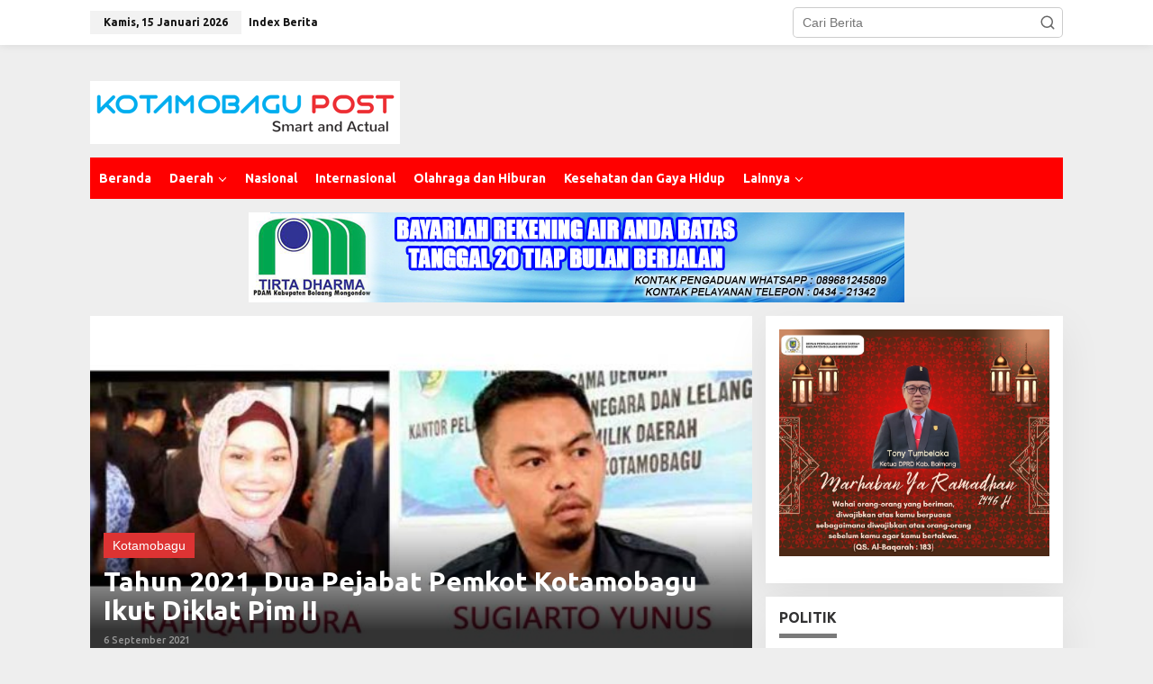

--- FILE ---
content_type: text/html; charset=UTF-8
request_url: https://kotamobagupost.com/tag/diklat-pim-iii/
body_size: 22265
content:
<!DOCTYPE html>
<html lang="id">
<head itemscope="itemscope" itemtype="https://schema.org/WebSite">
<meta charset="UTF-8">
<meta name="viewport" content="width=device-width, initial-scale=1">
<link rel="profile" href="https://gmpg.org/xfn/11">

<meta name='robots' content='index, follow, max-image-preview:large, max-snippet:-1, max-video-preview:-1' />

	<!-- This site is optimized with the Yoast SEO plugin v26.7 - https://yoast.com/wordpress/plugins/seo/ -->
	<title>diklat pim iii Archives | kotamobagupost.com</title>
	<link rel="canonical" href="https://kotamobagupost.com/tag/diklat-pim-iii/" />
	<meta property="og:locale" content="id_ID" />
	<meta property="og:type" content="article" />
	<meta property="og:title" content="diklat pim iii Archives | kotamobagupost.com" />
	<meta property="og:url" content="https://kotamobagupost.com/tag/diklat-pim-iii/" />
	<meta property="og:site_name" content="kotamobagupost.com" />
	<meta name="twitter:card" content="summary_large_image" />
	<script type="application/ld+json" class="yoast-schema-graph">{"@context":"https://schema.org","@graph":[{"@type":"CollectionPage","@id":"https://kotamobagupost.com/tag/diklat-pim-iii/","url":"https://kotamobagupost.com/tag/diklat-pim-iii/","name":"diklat pim iii Archives | kotamobagupost.com","isPartOf":{"@id":"https://kotamobagupost.com/#website"},"primaryImageOfPage":{"@id":"https://kotamobagupost.com/tag/diklat-pim-iii/#primaryimage"},"image":{"@id":"https://kotamobagupost.com/tag/diklat-pim-iii/#primaryimage"},"thumbnailUrl":"https://kotamobagupost.com/wp-content/uploads/2021/09/Dua-Pejabat-Pemkot-Kotamobagu-mengikuti-Diklat-Pim-III.jpg","breadcrumb":{"@id":"https://kotamobagupost.com/tag/diklat-pim-iii/#breadcrumb"},"inLanguage":"id"},{"@type":"ImageObject","inLanguage":"id","@id":"https://kotamobagupost.com/tag/diklat-pim-iii/#primaryimage","url":"https://kotamobagupost.com/wp-content/uploads/2021/09/Dua-Pejabat-Pemkot-Kotamobagu-mengikuti-Diklat-Pim-III.jpg","contentUrl":"https://kotamobagupost.com/wp-content/uploads/2021/09/Dua-Pejabat-Pemkot-Kotamobagu-mengikuti-Diklat-Pim-III.jpg","width":1400,"height":700,"caption":"Dua Pejabat Pemkot Kotamobagu mengikuti Diklat Pim III"},{"@type":"BreadcrumbList","@id":"https://kotamobagupost.com/tag/diklat-pim-iii/#breadcrumb","itemListElement":[{"@type":"ListItem","position":1,"name":"Home","item":"https://kotamobagupost.com/"},{"@type":"ListItem","position":2,"name":"diklat pim iii"}]},{"@type":"WebSite","@id":"https://kotamobagupost.com/#website","url":"https://kotamobagupost.com/","name":"kotamobagupost.com","description":"smart and actual","publisher":{"@id":"https://kotamobagupost.com/#organization"},"potentialAction":[{"@type":"SearchAction","target":{"@type":"EntryPoint","urlTemplate":"https://kotamobagupost.com/?s={search_term_string}"},"query-input":{"@type":"PropertyValueSpecification","valueRequired":true,"valueName":"search_term_string"}}],"inLanguage":"id"},{"@type":"Organization","@id":"https://kotamobagupost.com/#organization","name":"Kotamobagu Post","url":"https://kotamobagupost.com/","logo":{"@type":"ImageObject","inLanguage":"id","@id":"https://kotamobagupost.com/#/schema/logo/image/","url":"https://kotamobagupost.com/wp-content/uploads/2015/11/kplogo.png","contentUrl":"https://kotamobagupost.com/wp-content/uploads/2015/11/kplogo.png","width":418,"height":70,"caption":"Kotamobagu Post"},"image":{"@id":"https://kotamobagupost.com/#/schema/logo/image/"},"sameAs":["https://www.facebook.com/kotamobagupost"]}]}</script>
	<!-- / Yoast SEO plugin. -->


<link rel='dns-prefetch' href='//fonts.googleapis.com' />
<link rel="alternate" type="application/rss+xml" title="kotamobagupost.com &raquo; Feed" href="https://kotamobagupost.com/feed/" />
<link rel="alternate" type="application/rss+xml" title="kotamobagupost.com &raquo; Umpan Komentar" href="https://kotamobagupost.com/comments/feed/" />
<link rel="alternate" type="application/rss+xml" title="kotamobagupost.com &raquo; diklat pim iii Umpan Tag" href="https://kotamobagupost.com/tag/diklat-pim-iii/feed/" />
<style id='wp-img-auto-sizes-contain-inline-css' type='text/css'>
img:is([sizes=auto i],[sizes^="auto," i]){contain-intrinsic-size:3000px 1500px}
/*# sourceURL=wp-img-auto-sizes-contain-inline-css */
</style>

<link rel='stylesheet' id='dashicons-css' href='https://kotamobagupost.com/wp-includes/css/dashicons.min.css?ver=6.9' type='text/css' media='all' />
<link rel='stylesheet' id='post-views-counter-frontend-css' href='https://kotamobagupost.com/wp-content/plugins/post-views-counter/css/frontend.css?ver=1.7.0' type='text/css' media='all' />
<style id='wp-emoji-styles-inline-css' type='text/css'>

	img.wp-smiley, img.emoji {
		display: inline !important;
		border: none !important;
		box-shadow: none !important;
		height: 1em !important;
		width: 1em !important;
		margin: 0 0.07em !important;
		vertical-align: -0.1em !important;
		background: none !important;
		padding: 0 !important;
	}
/*# sourceURL=wp-emoji-styles-inline-css */
</style>
<link rel='stylesheet' id='newkarma-core-css' href='https://kotamobagupost.com/wp-content/plugins/newkarma-core/css/newkarma-core.css?ver=2.0.5' type='text/css' media='all' />
<link rel='stylesheet' id='newkarma-fonts-css' href='https://fonts.googleapis.com/css?family=Ubuntu%3Aregular%2Citalic%2C700%2C500%2C300%26subset%3Dlatin%2C&#038;ver=2.1.1' type='text/css' media='all' />
<link rel='stylesheet' id='newkarma-style-css' href='https://kotamobagupost.com/wp-content/themes/newkarma/style.css?ver=2.1.1' type='text/css' media='all' />
<style id='newkarma-style-inline-css' type='text/css'>
body{color:#323233;font-family:"Helvetica Neue",sans-serif;font-weight:500;font-size:14px;}h1.entry-title{color:#dd3333;}kbd,a.button,button,.button,button.button,input[type="button"],input[type="reset"],input[type="submit"],.tagcloud a,.tagcloud ul,.prevnextpost-links a .prevnextpost,.page-links .page-link-number,ul.page-numbers li span.page-numbers,.sidr,#navigationamp,.gmr_widget_content ul.gmr-tabs,.index-page-numbers,.cat-links-bg{background-color:#dd3333;}blockquote,a.button,button,.button,button.button,input[type="button"],input[type="reset"],input[type="submit"],.gmr-theme div.sharedaddy h3.sd-title:before,.gmr_widget_content ul.gmr-tabs li a,.bypostauthor > .comment-body{border-color:#dd3333;}.gmr-meta-topic a,.newkarma-rp-widget .rp-number,.gmr-owl-carousel .gmr-slide-topic a,.tab-comment-number{color:#7a7a7a;}.page-title span,h3.comment-reply-title,.widget-title span,.gmr_widget_content ul.gmr-tabs li a.js-tabs__title-active{border-color:#7a7a7a;}.gmr-menuwrap #primary-menu > li > a:hover,.gmr-menuwrap #primary-menu > li.page_item_has_children:hover > a,.gmr-menuwrap #primary-menu > li.menu-item-has-children:hover > a,.gmr-mainmenu #primary-menu > li:hover > a,.gmr-mainmenu #primary-menu > .current-menu-item > a,.gmr-mainmenu #primary-menu > .current-menu-ancestor > a,.gmr-mainmenu #primary-menu > .current_page_item > a,.gmr-mainmenu #primary-menu > .current_page_ancestor > a{box-shadow:inset 0px -5px 0px 0px#7a7a7a;}.tab-content .newkarma-rp-widget .rp-number,.owl-theme .owl-controls .owl-page.active span{background-color:#7a7a7a;}a{color:#000000;}a:hover,a:focus,a:active{color:#e54e2c;}.site-title a{color:#ff0000;}.site-description{color:#999999;}.gmr-logo{margin-top:25px;}.gmr-menuwrap,.gmr-sticky .top-header.sticky-menu,.gmr-mainmenu #primary-menu .sub-menu,.gmr-mainmenu #primary-menu .children{background-color:#ff0000;}#gmr-responsive-menu,.gmr-mainmenu #primary-menu > li > a,.gmr-mainmenu #primary-menu .sub-menu a,.gmr-mainmenu #primary-menu .children a,.sidr ul li ul li a,.sidr ul li a,#navigationamp ul li ul li a,#navigationamp ul li a{color:#ffffff;}.gmr-mainmenu #primary-menu > li.menu-border > a span,.gmr-mainmenu #primary-menu > li.page_item_has_children > a:after,.gmr-mainmenu #primary-menu > li.menu-item-has-children > a:after,.gmr-mainmenu #primary-menu .sub-menu > li.page_item_has_children > a:after,.gmr-mainmenu #primary-menu .sub-menu > li.menu-item-has-children > a:after,.gmr-mainmenu #primary-menu .children > li.page_item_has_children > a:after,.gmr-mainmenu #primary-menu .children > li.menu-item-has-children > a:after{border-color:#ffffff;}#gmr-responsive-menu:hover,.gmr-mainmenu #primary-menu > li:hover > a,.gmr-mainmenu #primary-menu .current-menu-item > a,.gmr-mainmenu #primary-menu .current-menu-ancestor > a,.gmr-mainmenu #primary-menu .current_page_item > a,.gmr-mainmenu #primary-menu .current_page_ancestor > a,.sidr ul li ul li a:hover,.sidr ul li a:hover{color:#ffffff;}.gmr-mainmenu #primary-menu > li.menu-border:hover > a span,.gmr-mainmenu #primary-menu > li.menu-border.current-menu-item > a span,.gmr-mainmenu #primary-menu > li.menu-border.current-menu-ancestor > a span,.gmr-mainmenu #primary-menu > li.menu-border.current_page_item > a span,.gmr-mainmenu #primary-menu > li.menu-border.current_page_ancestor > a span,.gmr-mainmenu #primary-menu > li.page_item_has_children:hover > a:after,.gmr-mainmenu #primary-menu > li.menu-item-has-children:hover > a:after{border-color:#ffffff;}.gmr-mainmenu #primary-menu > li:hover > a,.gmr-mainmenu #primary-menu .current-menu-item > a,.gmr-mainmenu #primary-menu .current-menu-ancestor > a,.gmr-mainmenu #primary-menu .current_page_item > a,.gmr-mainmenu #primary-menu .current_page_ancestor > a{background-color:#ff0000;}.gmr-secondmenuwrap,.gmr-secondmenu #primary-menu .sub-menu,.gmr-secondmenu #primary-menu .children{background-color:#ffffff;}.gmr-secondmenu #primary-menu > li > a,.gmr-secondmenu #primary-menu .sub-menu a,.gmr-secondmenu #primary-menu .children a{color:#444444;}.gmr-secondmenu #primary-menu > li.page_item_has_children > a:after,.gmr-secondmenu #primary-menu > li.menu-item-has-children > a:after,.gmr-secondmenu #primary-menu .sub-menu > li.page_item_has_children > a:after,.gmr-secondmenu #primary-menu .sub-menu > li.menu-item-has-children > a:after,.gmr-secondmenu #primary-menu .children > li.page_item_has_children > a:after,.gmr-secondmenu #primary-menu .children > li.menu-item-has-children > a:after{border-color:#444444;}.gmr-topnavwrap{background-color:#ffffff;}#gmr-topnavresponsive-menu svg,.gmr-topnavmenu #primary-menu > li > a,.gmr-top-date,.search-trigger .gmr-icon{color:#111111;}.gmr-topnavmenu #primary-menu > li.menu-border > a span,.gmr-topnavmenu #primary-menu > li.page_item_has_children > a:after,.gmr-topnavmenu #primary-menu > li.menu-item-has-children > a:after,.gmr-topnavmenu #primary-menu .sub-menu > li.page_item_has_children > a:after,.gmr-topnavmenu #primary-menu .sub-menu > li.menu-item-has-children > a:after,.gmr-topnavmenu #primary-menu .children > li.page_item_has_children > a:after,.gmr-topnavmenu #primary-menu .children > li.menu-item-has-children > a:after{border-color:#111111;}#gmr-topnavresponsive-menu:hover,.gmr-topnavmenu #primary-menu > li:hover > a,.gmr-topnavmenu #primary-menu .current-menu-item > a,.gmr-topnavmenu #primary-menu .current-menu-ancestor > a,.gmr-topnavmenu #primary-menu .current_page_item > a,.gmr-topnavmenu #primary-menu .current_page_ancestor > a,.gmr-social-icon ul > li > a:hover{color:#ff0000;}.gmr-topnavmenu #primary-menu > li.menu-border:hover > a span,.gmr-topnavmenu #primary-menu > li.menu-border.current-menu-item > a span,.gmr-topnavmenu #primary-menu > li.menu-border.current-menu-ancestor > a span,.gmr-topnavmenu #primary-menu > li.menu-border.current_page_item > a span,.gmr-topnavmenu #primary-menu > li.menu-border.current_page_ancestor > a span,.gmr-topnavmenu #primary-menu > li.page_item_has_children:hover > a:after,.gmr-topnavmenu #primary-menu > li.menu-item-has-children:hover > a:after{border-color:#ff0000;}.site-main-single{background-color:#ffffff;}.gmr-related-infinite .view-more-button:hover{color:#ffffff;}.site-main-archive{background-color:#ffffff;}ul.page-numbers li span.page-numbers{color:#ffffff;}.site-main-archive,a.read-more{color:#323233;}.site-main-archive h2.entry-title a,.site-main-archive .gmr-ajax-text{color:#000000;}.site-main-archive .gmr-archive:hover h2.entry-title a{color:#e54e2c;}.gmr-focus-news.gmr-focus-gallery h2.entry-title a,.item .gmr-slide-title a,.newkarma-rp-widget .gmr-rp-bigthumbnail .gmr-rp-bigthumb-content .title-bigthumb{color:#ffffff;}.gmr-focus-news.gmr-focus-gallery:hover h2.entry-title a,.item:hover .gmr-slide-title a,.newkarma-rp-widget .gmr-rp-bigthumbnail:hover .gmr-rp-bigthumb-content .title-bigthumb{color:#ffff00;}h1,h2,h3,h4,h5,h6,.heading-font,.menu,.rp-title,.rsswidget,.gmr-metacontent,.gmr-metacontent-single,.gmr-ajax-text,.view-more-button,ul.single-social-icon li.social-text,.page-links,.gmr-top-date,ul.page-numbers li{font-family:"Ubuntu","Helvetica", Arial;}.entry-content-single{font-size:16px;}h1{font-size:30px;}h2{font-size:26px;}h3{font-size:24px;}h4{font-size:22px;}h5{font-size:20px;}h6{font-size:18px;}.site-footer{background-color:#ffffff;color:#4f4f4f;}ul.footer-social-icon li a{color:#1e73be;}ul.footer-social-icon li a,.footer-content{border-color:#1e73be;}ul.footer-social-icon li a:hover{color:#1e73be;border-color:#1e73be;}.site-footer a{color:#474747;}.site-footer a:hover{color:#1e73be;}
/*# sourceURL=newkarma-style-inline-css */
</style>
<link rel="https://api.w.org/" href="https://kotamobagupost.com/wp-json/" /><link rel="alternate" title="JSON" type="application/json" href="https://kotamobagupost.com/wp-json/wp/v2/tags/2359" /><link rel="EditURI" type="application/rsd+xml" title="RSD" href="https://kotamobagupost.com/xmlrpc.php?rsd" />
<meta name="generator" content="WordPress 6.9" />
<script src="[data-uri]"></script><style id='global-styles-inline-css' type='text/css'>
:root{--wp--preset--aspect-ratio--square: 1;--wp--preset--aspect-ratio--4-3: 4/3;--wp--preset--aspect-ratio--3-4: 3/4;--wp--preset--aspect-ratio--3-2: 3/2;--wp--preset--aspect-ratio--2-3: 2/3;--wp--preset--aspect-ratio--16-9: 16/9;--wp--preset--aspect-ratio--9-16: 9/16;--wp--preset--color--black: #000000;--wp--preset--color--cyan-bluish-gray: #abb8c3;--wp--preset--color--white: #ffffff;--wp--preset--color--pale-pink: #f78da7;--wp--preset--color--vivid-red: #cf2e2e;--wp--preset--color--luminous-vivid-orange: #ff6900;--wp--preset--color--luminous-vivid-amber: #fcb900;--wp--preset--color--light-green-cyan: #7bdcb5;--wp--preset--color--vivid-green-cyan: #00d084;--wp--preset--color--pale-cyan-blue: #8ed1fc;--wp--preset--color--vivid-cyan-blue: #0693e3;--wp--preset--color--vivid-purple: #9b51e0;--wp--preset--gradient--vivid-cyan-blue-to-vivid-purple: linear-gradient(135deg,rgb(6,147,227) 0%,rgb(155,81,224) 100%);--wp--preset--gradient--light-green-cyan-to-vivid-green-cyan: linear-gradient(135deg,rgb(122,220,180) 0%,rgb(0,208,130) 100%);--wp--preset--gradient--luminous-vivid-amber-to-luminous-vivid-orange: linear-gradient(135deg,rgb(252,185,0) 0%,rgb(255,105,0) 100%);--wp--preset--gradient--luminous-vivid-orange-to-vivid-red: linear-gradient(135deg,rgb(255,105,0) 0%,rgb(207,46,46) 100%);--wp--preset--gradient--very-light-gray-to-cyan-bluish-gray: linear-gradient(135deg,rgb(238,238,238) 0%,rgb(169,184,195) 100%);--wp--preset--gradient--cool-to-warm-spectrum: linear-gradient(135deg,rgb(74,234,220) 0%,rgb(151,120,209) 20%,rgb(207,42,186) 40%,rgb(238,44,130) 60%,rgb(251,105,98) 80%,rgb(254,248,76) 100%);--wp--preset--gradient--blush-light-purple: linear-gradient(135deg,rgb(255,206,236) 0%,rgb(152,150,240) 100%);--wp--preset--gradient--blush-bordeaux: linear-gradient(135deg,rgb(254,205,165) 0%,rgb(254,45,45) 50%,rgb(107,0,62) 100%);--wp--preset--gradient--luminous-dusk: linear-gradient(135deg,rgb(255,203,112) 0%,rgb(199,81,192) 50%,rgb(65,88,208) 100%);--wp--preset--gradient--pale-ocean: linear-gradient(135deg,rgb(255,245,203) 0%,rgb(182,227,212) 50%,rgb(51,167,181) 100%);--wp--preset--gradient--electric-grass: linear-gradient(135deg,rgb(202,248,128) 0%,rgb(113,206,126) 100%);--wp--preset--gradient--midnight: linear-gradient(135deg,rgb(2,3,129) 0%,rgb(40,116,252) 100%);--wp--preset--font-size--small: 13px;--wp--preset--font-size--medium: 20px;--wp--preset--font-size--large: 36px;--wp--preset--font-size--x-large: 42px;--wp--preset--spacing--20: 0.44rem;--wp--preset--spacing--30: 0.67rem;--wp--preset--spacing--40: 1rem;--wp--preset--spacing--50: 1.5rem;--wp--preset--spacing--60: 2.25rem;--wp--preset--spacing--70: 3.38rem;--wp--preset--spacing--80: 5.06rem;--wp--preset--shadow--natural: 6px 6px 9px rgba(0, 0, 0, 0.2);--wp--preset--shadow--deep: 12px 12px 50px rgba(0, 0, 0, 0.4);--wp--preset--shadow--sharp: 6px 6px 0px rgba(0, 0, 0, 0.2);--wp--preset--shadow--outlined: 6px 6px 0px -3px rgb(255, 255, 255), 6px 6px rgb(0, 0, 0);--wp--preset--shadow--crisp: 6px 6px 0px rgb(0, 0, 0);}:where(.is-layout-flex){gap: 0.5em;}:where(.is-layout-grid){gap: 0.5em;}body .is-layout-flex{display: flex;}.is-layout-flex{flex-wrap: wrap;align-items: center;}.is-layout-flex > :is(*, div){margin: 0;}body .is-layout-grid{display: grid;}.is-layout-grid > :is(*, div){margin: 0;}:where(.wp-block-columns.is-layout-flex){gap: 2em;}:where(.wp-block-columns.is-layout-grid){gap: 2em;}:where(.wp-block-post-template.is-layout-flex){gap: 1.25em;}:where(.wp-block-post-template.is-layout-grid){gap: 1.25em;}.has-black-color{color: var(--wp--preset--color--black) !important;}.has-cyan-bluish-gray-color{color: var(--wp--preset--color--cyan-bluish-gray) !important;}.has-white-color{color: var(--wp--preset--color--white) !important;}.has-pale-pink-color{color: var(--wp--preset--color--pale-pink) !important;}.has-vivid-red-color{color: var(--wp--preset--color--vivid-red) !important;}.has-luminous-vivid-orange-color{color: var(--wp--preset--color--luminous-vivid-orange) !important;}.has-luminous-vivid-amber-color{color: var(--wp--preset--color--luminous-vivid-amber) !important;}.has-light-green-cyan-color{color: var(--wp--preset--color--light-green-cyan) !important;}.has-vivid-green-cyan-color{color: var(--wp--preset--color--vivid-green-cyan) !important;}.has-pale-cyan-blue-color{color: var(--wp--preset--color--pale-cyan-blue) !important;}.has-vivid-cyan-blue-color{color: var(--wp--preset--color--vivid-cyan-blue) !important;}.has-vivid-purple-color{color: var(--wp--preset--color--vivid-purple) !important;}.has-black-background-color{background-color: var(--wp--preset--color--black) !important;}.has-cyan-bluish-gray-background-color{background-color: var(--wp--preset--color--cyan-bluish-gray) !important;}.has-white-background-color{background-color: var(--wp--preset--color--white) !important;}.has-pale-pink-background-color{background-color: var(--wp--preset--color--pale-pink) !important;}.has-vivid-red-background-color{background-color: var(--wp--preset--color--vivid-red) !important;}.has-luminous-vivid-orange-background-color{background-color: var(--wp--preset--color--luminous-vivid-orange) !important;}.has-luminous-vivid-amber-background-color{background-color: var(--wp--preset--color--luminous-vivid-amber) !important;}.has-light-green-cyan-background-color{background-color: var(--wp--preset--color--light-green-cyan) !important;}.has-vivid-green-cyan-background-color{background-color: var(--wp--preset--color--vivid-green-cyan) !important;}.has-pale-cyan-blue-background-color{background-color: var(--wp--preset--color--pale-cyan-blue) !important;}.has-vivid-cyan-blue-background-color{background-color: var(--wp--preset--color--vivid-cyan-blue) !important;}.has-vivid-purple-background-color{background-color: var(--wp--preset--color--vivid-purple) !important;}.has-black-border-color{border-color: var(--wp--preset--color--black) !important;}.has-cyan-bluish-gray-border-color{border-color: var(--wp--preset--color--cyan-bluish-gray) !important;}.has-white-border-color{border-color: var(--wp--preset--color--white) !important;}.has-pale-pink-border-color{border-color: var(--wp--preset--color--pale-pink) !important;}.has-vivid-red-border-color{border-color: var(--wp--preset--color--vivid-red) !important;}.has-luminous-vivid-orange-border-color{border-color: var(--wp--preset--color--luminous-vivid-orange) !important;}.has-luminous-vivid-amber-border-color{border-color: var(--wp--preset--color--luminous-vivid-amber) !important;}.has-light-green-cyan-border-color{border-color: var(--wp--preset--color--light-green-cyan) !important;}.has-vivid-green-cyan-border-color{border-color: var(--wp--preset--color--vivid-green-cyan) !important;}.has-pale-cyan-blue-border-color{border-color: var(--wp--preset--color--pale-cyan-blue) !important;}.has-vivid-cyan-blue-border-color{border-color: var(--wp--preset--color--vivid-cyan-blue) !important;}.has-vivid-purple-border-color{border-color: var(--wp--preset--color--vivid-purple) !important;}.has-vivid-cyan-blue-to-vivid-purple-gradient-background{background: var(--wp--preset--gradient--vivid-cyan-blue-to-vivid-purple) !important;}.has-light-green-cyan-to-vivid-green-cyan-gradient-background{background: var(--wp--preset--gradient--light-green-cyan-to-vivid-green-cyan) !important;}.has-luminous-vivid-amber-to-luminous-vivid-orange-gradient-background{background: var(--wp--preset--gradient--luminous-vivid-amber-to-luminous-vivid-orange) !important;}.has-luminous-vivid-orange-to-vivid-red-gradient-background{background: var(--wp--preset--gradient--luminous-vivid-orange-to-vivid-red) !important;}.has-very-light-gray-to-cyan-bluish-gray-gradient-background{background: var(--wp--preset--gradient--very-light-gray-to-cyan-bluish-gray) !important;}.has-cool-to-warm-spectrum-gradient-background{background: var(--wp--preset--gradient--cool-to-warm-spectrum) !important;}.has-blush-light-purple-gradient-background{background: var(--wp--preset--gradient--blush-light-purple) !important;}.has-blush-bordeaux-gradient-background{background: var(--wp--preset--gradient--blush-bordeaux) !important;}.has-luminous-dusk-gradient-background{background: var(--wp--preset--gradient--luminous-dusk) !important;}.has-pale-ocean-gradient-background{background: var(--wp--preset--gradient--pale-ocean) !important;}.has-electric-grass-gradient-background{background: var(--wp--preset--gradient--electric-grass) !important;}.has-midnight-gradient-background{background: var(--wp--preset--gradient--midnight) !important;}.has-small-font-size{font-size: var(--wp--preset--font-size--small) !important;}.has-medium-font-size{font-size: var(--wp--preset--font-size--medium) !important;}.has-large-font-size{font-size: var(--wp--preset--font-size--large) !important;}.has-x-large-font-size{font-size: var(--wp--preset--font-size--x-large) !important;}
/*# sourceURL=global-styles-inline-css */
</style>
</head>

<body data-rsssl=1 class="archive tag tag-diklat-pim-iii tag-2359 wp-theme-newkarma gmr-theme gmr-sticky group-blog hfeed" itemscope="itemscope" itemtype="https://schema.org/WebPage">

<a class="skip-link screen-reader-text" href="#main">Lewati ke konten</a>


<div class="gmr-topnavwrap clearfix">
	<div class="container-topnav">
		<div class="list-flex">
								<div class="row-flex gmr-table-date">
						<span class="gmr-top-date" data-lang="id"></span>
					</div>
					
			<div class="row-flex gmr-table-menu">
								<a id="gmr-topnavresponsive-menu" href="#menus" title="Menus" rel="nofollow"><svg xmlns="http://www.w3.org/2000/svg" xmlns:xlink="http://www.w3.org/1999/xlink" aria-hidden="true" role="img" width="1em" height="1em" preserveAspectRatio="xMidYMid meet" viewBox="0 0 24 24"><path d="M4 6h16v2H4zm0 5h16v2H4zm0 5h16v2H4z" fill="currentColor"/></svg></a>
				<div class="close-topnavmenu-wrap"><a id="close-topnavmenu-button" rel="nofollow" href="#"><svg xmlns="http://www.w3.org/2000/svg" xmlns:xlink="http://www.w3.org/1999/xlink" aria-hidden="true" role="img" width="1em" height="1em" preserveAspectRatio="xMidYMid meet" viewBox="0 0 1024 1024"><path d="M685.4 354.8c0-4.4-3.6-8-8-8l-66 .3L512 465.6l-99.3-118.4l-66.1-.3c-4.4 0-8 3.5-8 8c0 1.9.7 3.7 1.9 5.2l130.1 155L340.5 670a8.32 8.32 0 0 0-1.9 5.2c0 4.4 3.6 8 8 8l66.1-.3L512 564.4l99.3 118.4l66 .3c4.4 0 8-3.5 8-8c0-1.9-.7-3.7-1.9-5.2L553.5 515l130.1-155c1.2-1.4 1.8-3.3 1.8-5.2z" fill="currentColor"/><path d="M512 65C264.6 65 64 265.6 64 513s200.6 448 448 448s448-200.6 448-448S759.4 65 512 65zm0 820c-205.4 0-372-166.6-372-372s166.6-372 372-372s372 166.6 372 372s-166.6 372-372 372z" fill="currentColor"/></svg></a></div>
				<nav id="site-navigation" class="gmr-topnavmenu pull-right" role="navigation" itemscope="itemscope" itemtype="https://schema.org/SiteNavigationElement">
					<ul id="primary-menu" class="menu"><li id="menu-item-18281" class="menu-item menu-item-type-post_type menu-item-object-page menu-item-18281"><a href="https://kotamobagupost.com/index-berita/" itemprop="url"><span itemprop="name">Index Berita</span></a></li>
</ul>				</nav><!-- #site-navigation -->
							</div>
			<div class="row-flex gmr-menu-mobile-wrap text-center">
				<div class="only-mobile gmr-mobilelogo"><div class="gmr-logo"><a href="https://kotamobagupost.com/" class="custom-logo-link" itemprop="url" title="kotamobagupost.com"><img src="https://kotamobagupost.com/wp-content/uploads/2021/03/kplogor.png" alt="kotamobagupost.com" title="kotamobagupost.com" /></a></div></div>			</div>
			<div class="row-flex gmr-table-search last-row">
									<div class="gmr-search-btn">
								<a id="search-menu-button" class="topnav-button gmr-search-icon" href="#" rel="nofollow"><svg xmlns="http://www.w3.org/2000/svg" aria-hidden="true" role="img" width="1em" height="1em" preserveAspectRatio="xMidYMid meet" viewBox="0 0 24 24"><path fill="none" stroke="currentColor" stroke-linecap="round" stroke-width="2" d="m21 21l-4.486-4.494M19 10.5a8.5 8.5 0 1 1-17 0a8.5 8.5 0 0 1 17 0Z"/></svg></a>
								<div id="search-dropdown-container" class="search-dropdown search">
								<form method="get" class="gmr-searchform searchform" action="https://kotamobagupost.com/">
									<input type="text" name="s" id="s" placeholder="Cari Berita" />
								</form>
								</div>
							</div><div class="gmr-search">
							<form method="get" class="gmr-searchform searchform" action="https://kotamobagupost.com/">
								<input type="text" name="s" id="s" placeholder="Cari Berita" />
								<button type="submit" role="button" aria-label="Submit" class="gmr-search-submit"><svg xmlns="http://www.w3.org/2000/svg" xmlns:xlink="http://www.w3.org/1999/xlink" aria-hidden="true" role="img" width="1em" height="1em" preserveAspectRatio="xMidYMid meet" viewBox="0 0 24 24"><g fill="none" stroke="currentColor" stroke-width="2" stroke-linecap="round" stroke-linejoin="round"><circle cx="11" cy="11" r="8"/><path d="M21 21l-4.35-4.35"/></g></svg></button>
							</form>
						</div>			</div>
		</div>

			</div>
</div>

	<div class="container">
		<div class="clearfix gmr-headwrapper">
			<div class="gmr-logo"><a href="https://kotamobagupost.com/" class="custom-logo-link" itemprop="url" title="kotamobagupost.com"><img src="https://kotamobagupost.com/wp-content/uploads/2021/03/kplogor.png" alt="kotamobagupost.com" title="kotamobagupost.com" /></a></div>					</div>
	</div>

	<header id="masthead" class="site-header" role="banner" itemscope="itemscope" itemtype="https://schema.org/WPHeader">
		<div class="top-header">
			<div class="container">
				<div class="gmr-menuwrap clearfix">
					<nav id="site-navigation" class="gmr-mainmenu" role="navigation" itemscope="itemscope" itemtype="https://schema.org/SiteNavigationElement">
						<ul id="primary-menu" class="menu"><li id="menu-item-18290" class="menu-item menu-item-type-custom menu-item-object-custom menu-item-home menu-item-18290"><a href="https://kotamobagupost.com/" itemprop="url"><span itemprop="name">Beranda</span></a></li>
<li id="menu-item-764" class="menu-item menu-item-type-custom menu-item-object-custom menu-item-has-children menu-item-764"><a href="#" itemprop="url"><span itemprop="name">Daerah</span></a>
<ul class="sub-menu">
	<li id="menu-item-762" class="menu-item menu-item-type-taxonomy menu-item-object-category menu-item-762"><a href="https://kotamobagupost.com/node/kotamobagu/" itemprop="url"><span itemprop="name">Kotamobagu</span></a></li>
	<li id="menu-item-758" class="menu-item menu-item-type-taxonomy menu-item-object-category menu-item-758"><a href="https://kotamobagupost.com/node/bolmong/" itemprop="url"><span itemprop="name">Bolmong</span></a></li>
	<li id="menu-item-759" class="menu-item menu-item-type-taxonomy menu-item-object-category menu-item-759"><a href="https://kotamobagupost.com/node/bolmut/" itemprop="url"><span itemprop="name">Bolmut</span></a></li>
	<li id="menu-item-760" class="menu-item menu-item-type-taxonomy menu-item-object-category menu-item-760"><a href="https://kotamobagupost.com/node/bolsel/" itemprop="url"><span itemprop="name">Bolsel</span></a></li>
	<li id="menu-item-761" class="menu-item menu-item-type-taxonomy menu-item-object-category menu-item-761"><a href="https://kotamobagupost.com/node/boltim/" itemprop="url"><span itemprop="name">Boltim</span></a></li>
	<li id="menu-item-763" class="menu-item menu-item-type-taxonomy menu-item-object-category menu-item-763"><a href="https://kotamobagupost.com/node/sulawesi-utara/" itemprop="url"><span itemprop="name">Sulawesi Utara</span></a></li>
</ul>
</li>
<li id="menu-item-767" class="menu-item menu-item-type-taxonomy menu-item-object-category menu-item-767"><a href="https://kotamobagupost.com/node/nasional/" itemprop="url"><span itemprop="name">Nasional</span></a></li>
<li id="menu-item-766" class="menu-item menu-item-type-taxonomy menu-item-object-category menu-item-766"><a href="https://kotamobagupost.com/node/internasional/" itemprop="url"><span itemprop="name">Internasional</span></a></li>
<li id="menu-item-768" class="menu-item menu-item-type-taxonomy menu-item-object-category menu-item-768"><a href="https://kotamobagupost.com/node/olahraga-dan-hiburan/" itemprop="url"><span itemprop="name">Olahraga dan Hiburan</span></a></li>
<li id="menu-item-770" class="menu-item menu-item-type-taxonomy menu-item-object-category menu-item-770"><a href="https://kotamobagupost.com/node/kesehatan-dan-gaya-hidup/" itemprop="url"><span itemprop="name">Kesehatan dan Gaya Hidup</span></a></li>
<li id="menu-item-772" class="menu-item menu-item-type-custom menu-item-object-custom menu-item-has-children menu-item-772"><a href="#" itemprop="url"><span itemprop="name">Lainnya</span></a>
<ul class="sub-menu">
	<li id="menu-item-765" class="menu-item menu-item-type-taxonomy menu-item-object-category menu-item-765"><a href="https://kotamobagupost.com/node/featured-news/" itemprop="url"><span itemprop="name">Featured News</span></a></li>
	<li id="menu-item-769" class="menu-item menu-item-type-taxonomy menu-item-object-category menu-item-769"><a href="https://kotamobagupost.com/node/opini/" itemprop="url"><span itemprop="name">Opini</span></a></li>
	<li id="menu-item-771" class="menu-item menu-item-type-taxonomy menu-item-object-category menu-item-771"><a href="https://kotamobagupost.com/node/advertorial/" itemprop="url"><span itemprop="name">Advertorial</span></a></li>
</ul>
</li>
</ul>					</nav><!-- #site-navigation -->
				</div>
							</div>
		</div><!-- .top-header -->
	</header><!-- #masthead -->


<div class="site inner-wrap" id="site-container">
		<div id="content" class="gmr-content">
		<div class="container"><div class="newkarma-core-topbanner-aftermenu"><img src="https://kotamobagupost.com/wp-content/uploads/2021/03/iklan-pdam-2-bolmong.png" alt="" width="728" height="100" class="aligncenter size-full wp-image-18612" /></div></div>		<div class="container">
			<div class="row">

<div id="primary" class="content-area col-md-content">

			<div class="clearfix gmr-modulehome"><div id="bigmoduleslide" class="gmr-widget-carousel gmr-big-carousel owl-carousel owl-theme"><div class="item gmr-slider-content"><div class="other-content-thumbnail"><a href="https://kotamobagupost.com/kotamobagu/tahun-2021-dua-pejabat-pemkot-kotamobagu-ikut-diklat-pim-ii/" itemprop="url" title="Tautan ke: Tahun 2021, Dua Pejabat Pemkot Kotamobagu Ikut Diklat Pim II" rel="bookmark"><img width="550" height="301" src="https://kotamobagupost.com/wp-content/uploads/2021/09/Dua-Pejabat-Pemkot-Kotamobagu-mengikuti-Diklat-Pim-III-550x301.jpg" class="attachment-idt-bigger-thumb size-idt-bigger-thumb wp-post-image" alt="" decoding="async" fetchpriority="high" title="Dua Pejabat Pemkot Kotamobagu mengikuti Diklat Pim III" /></a></div><div class="gmr-slide-title"><div class="cat-links-bg"><a href="https://kotamobagupost.com/node/kotamobagu/" rel="category tag">Kotamobagu</a></div>							<a href="https://kotamobagupost.com/kotamobagu/tahun-2021-dua-pejabat-pemkot-kotamobagu-ikut-diklat-pim-ii/" class="rp-title" itemprop="url" title="Tautan ke: Tahun 2021, Dua Pejabat Pemkot Kotamobagu Ikut Diklat Pim II">Tahun 2021, Dua Pejabat Pemkot Kotamobagu Ikut Diklat Pim II</a>							<div class="gmr-metacontent">
								<span class="posted-on">6 September 2021</span>							</div>
						</div>
					</div>
					<div class="item gmr-slider-content"><div class="other-content-thumbnail"><a href="https://kotamobagupost.com/kotamobagu/7-pejabat-pemkot-kotamobagu-ikut-diklat-pim-iii-di-provinsi-gorontalo/" itemprop="url" title="Tautan ke: 7 Pejabat Pemkot Kotamobagu Ikut Diklat Pim III di Provinsi Gorontalo" rel="bookmark"><img width="550" height="301" src="https://kotamobagupost.com/wp-content/uploads/2019/09/Diklat-Pim-III-di-Provinsi-Gotontalo-di-ikuti-oleh-7-pejabat-Pemkot-Kotamobau-550x301.jpg" class="attachment-idt-bigger-thumb size-idt-bigger-thumb wp-post-image" alt="" decoding="async" title="Diklat Pim III di Provinsi Gotontalo di ikuti oleh 7 pejabat Pemkot Kotamobau" /></a></div><div class="gmr-slide-title"><div class="cat-links-bg"><a href="https://kotamobagupost.com/node/kotamobagu/" rel="category tag">Kotamobagu</a></div>							<a href="https://kotamobagupost.com/kotamobagu/7-pejabat-pemkot-kotamobagu-ikut-diklat-pim-iii-di-provinsi-gorontalo/" class="rp-title" itemprop="url" title="Tautan ke: 7 Pejabat Pemkot Kotamobagu Ikut Diklat Pim III di Provinsi Gorontalo">7 Pejabat Pemkot Kotamobagu Ikut Diklat Pim III di Provinsi Gorontalo</a>							<div class="gmr-metacontent">
								<span class="posted-on">11 September 2019</span>							</div>
						</div>
					</div>
					</div></div><div id="moduleslide" class="clearfix gmr-element-carousel"><div class="gmr-owl-wrap"><div class="gmr-owl-carousel owl-carousel owl-theme">				<div class="item gmr-slider-content">
										<div class="other-content-thumbnail">
							<a href="https://kotamobagupost.com/bolmong/job-dirum-dan-dirtek-dihapus-pdam-bolmong-di-restrukturisasi/" itemprop="url" title="Tautan ke: Job Dirum dan Dirtek &#8216;Dihapus&#8217;, PDAM Bolmong di Restrukturisasi" rel="bookmark"><img width="300" height="178" src="https://kotamobagupost.com/wp-content/uploads/2025/06/Penyerahan-SK-Pensiun-kepada-Direktur-Umum-Alfrida-Poluan-SE-300x178.jpg" class="attachment-large size-large wp-post-image" alt="" decoding="async" title="Penyerahan SK Pensiun kepada Direktur Umum Alfrida Poluan SE" /></a>						</div>

										<div class="gmr-slide-title">
						<a href="https://kotamobagupost.com/bolmong/job-dirum-dan-dirtek-dihapus-pdam-bolmong-di-restrukturisasi/" class="gmr-slide-titlelink rp-title" title="Job Dirum dan Dirtek &#8216;Dihapus&#8217;, PDAM Bolmong di Restrukturisasi">Job Dirum dan Dirtek &#8216;Dihapus&#8217;, PDAM Bolmong di Restrukturisasi</a>
					</div>
				</div>
								<div class="item gmr-slider-content">
										<div class="other-content-thumbnail">
							<a href="https://kotamobagupost.com/kotamobagu/sampah-tpa-cemari-das-ongkag-pemkot-kotamobagu-bakal-di-polisi-kan/" itemprop="url" title="Tautan ke: Sampah TPA Cemari DAS Ongkag! Pemkot Kotamobagu Bakal di Polisi-kan" rel="bookmark"><img width="300" height="178" src="https://kotamobagupost.com/wp-content/uploads/2025/06/rembesan-air-dari-ribuan-ton-tumpukan-sampah-di-TPA-milik-Pemkot-Kotamobagu-kurun-setahun-telah-mencemari-daerah-aliran-Sungai-Ongkag-300x178.jpg" class="attachment-large size-large wp-post-image" alt="" decoding="async" title="rembesan air dari ribuan ton tumpukan sampah di TPA milik Pemkot Kotamobagu kurun setahun telah mencemari daerah aliran Sungai Ongkag" /></a>						</div>

										<div class="gmr-slide-title">
						<a href="https://kotamobagupost.com/kotamobagu/sampah-tpa-cemari-das-ongkag-pemkot-kotamobagu-bakal-di-polisi-kan/" class="gmr-slide-titlelink rp-title" title="Sampah TPA Cemari DAS Ongkag! Pemkot Kotamobagu Bakal di Polisi-kan">Sampah TPA Cemari DAS Ongkag! Pemkot Kotamobagu Bakal di Polisi-kan</a>
					</div>
				</div>
								<div class="item gmr-slider-content">
										<div class="other-content-thumbnail">
							<a href="https://kotamobagupost.com/headline/walikota-kotamobagu-bertanggungjawab-atas-pencemaran-limbah-tpa-di-das-ongkag/" itemprop="url" title="Tautan ke: &#8220;Walikota Kotamobagu Bertanggungjawab Atas Pencemaran Limbah TPA di DAS Ongkag” " rel="bookmark"><img width="300" height="178" src="https://kotamobagupost.com/wp-content/uploads/2025/06/Tampak-sejumlah-pejabat-OPD-lintas-instansi-Pemerintah-Kota-Kotamobagu-atas-perintah-Walikota-Kotamobagu-telah-turun-langsung-memeriksa-pencemaran-sungai-ongkag-dari-limbah-TPA-Kotamobagu-300x178.jpg" class="attachment-large size-large wp-post-image" alt="" decoding="async" title="Tampak sejumlah pejabat OPD lintas instansi Pemerintah Kota Kotamobagu atas perintah Walikota Kotamobagu telah turun langsung memeriksa pencemaran sungai ongkag dari limbah TPA Kotamobagu" /></a>						</div>

										<div class="gmr-slide-title">
						<a href="https://kotamobagupost.com/headline/walikota-kotamobagu-bertanggungjawab-atas-pencemaran-limbah-tpa-di-das-ongkag/" class="gmr-slide-titlelink rp-title" title="&#8220;Walikota Kotamobagu Bertanggungjawab Atas Pencemaran Limbah TPA di DAS Ongkag” ">&#8220;Walikota Kotamobagu Bertanggungjawab Atas Pencemaran Limbah TPA di DAS Ongkag” </a>
					</div>
				</div>
								<div class="item gmr-slider-content">
										<div class="other-content-thumbnail">
							<a href="https://kotamobagupost.com/kotamobagu/astaga-limbah-beracun-tpa-kotamobagu-cemari-sungai-ongkag/" itemprop="url" title="Tautan ke: Astaga! Limbah Beracun TPA Kotamobagu, Cemari Sungai Ongkag " rel="bookmark"><img width="300" height="178" src="https://kotamobagupost.com/wp-content/uploads/2025/06/limbah-cair-beracun-berasal-dari-Tempat-Pembuangan-Akhir-Sampah-TPA-Kotamobagu-di-Kelurahan-Mongkonai-mencemari-Sungai-Ongkag-atau-Sungai-Inantagan-foto-Kotamobagu-Post-Juni-2025-300x178.jpg" class="attachment-large size-large wp-post-image" alt="" decoding="async" title="limbah cair beracun berasal dari Tempat Pembuangan Akhir Sampah (TPA) Kotamobagu di Kelurahan Mongkonai mencemari Sungai Ongkag atau Sungai Inantagan (foto Kotamobagu Post Juni 2025)" /></a>						</div>

										<div class="gmr-slide-title">
						<a href="https://kotamobagupost.com/kotamobagu/astaga-limbah-beracun-tpa-kotamobagu-cemari-sungai-ongkag/" class="gmr-slide-titlelink rp-title" title="Astaga! Limbah Beracun TPA Kotamobagu, Cemari Sungai Ongkag ">Astaga! Limbah Beracun TPA Kotamobagu, Cemari Sungai Ongkag </a>
					</div>
				</div>
								<div class="item gmr-slider-content">
										<div class="other-content-thumbnail">
							<a href="https://kotamobagupost.com/headline/program-anak-asuh-tewas-walikota-kotamobagu-nikmati-mobil-mewah-alphart/" itemprop="url" title="Tautan ke: Program Anak Asuh &#8216;Tewas&#8217;, Walikota Kotamobagu Nikmati Mobil Mewah Alphart" rel="bookmark"><img width="300" height="178" src="https://kotamobagupost.com/wp-content/uploads/2017/09/Tampak-suasana-para-anak-asuh-bersama-orang-tua-mereka-saat-penarikan-uang-dari-rekening-Taplus-BNI-46-Cabang-Kotamobagu-melalui-mobil-pelayanan-BNI-300x178.jpg" class="attachment-large size-large wp-post-image" alt="" decoding="async" title="In Memorian program anak asuh yang sudah 2 tahun tewas dan diucapkan selamat kepada Walikota Kotamobagu dan Pimpinan DPRD yang sudah menikmati mobil mewah" /></a>						</div>

										<div class="gmr-slide-title">
						<a href="https://kotamobagupost.com/headline/program-anak-asuh-tewas-walikota-kotamobagu-nikmati-mobil-mewah-alphart/" class="gmr-slide-titlelink rp-title" title="Program Anak Asuh &#8216;Tewas&#8217;, Walikota Kotamobagu Nikmati Mobil Mewah Alphart">Program Anak Asuh &#8216;Tewas&#8217;, Walikota Kotamobagu Nikmati Mobil Mewah Alphart</a>
					</div>
				</div>
				</div></div></div>
		<div class="row">
<aside id="secondary" class="widget-area col-md-sb-l pos-sticky" role="complementary" >
	<div id="newkarma-rp-2" class="widget newkarma-widget-post"><h3 class="widget-title"><span>BOLMONG RAYA</span></h3>			<div class="newkarma-rp-widget">
				<div class="newkarma-rp">
					<ul>
													<li class="has-post-thumbnail clearfix">
								<div class="content-big-thumbnail"><a href="https://kotamobagupost.com/bolmong/polisi-tangkap-satu-orang-terduga-kasus-pembunuhan-sadis-di-desa-bumbungon/" itemprop="url" title="Tautan ke: Polisi Tangkap Satu Orang Terduga Kasus Pembunuhan &#8216;Sadis&#8217; di Desa Bumbungon" rel="bookmark"><img width="300" height="178" src="https://kotamobagupost.com/wp-content/uploads/2026/01/lelaki-Dolfie-Tirayoh-65-tahun-yang-menjadi-korban-pembunuhan-sadis-di-Desa-Bumbungon-300x178.jpg" class="attachment-large size-large wp-post-image" alt="" decoding="async" title="lelaki Dolfvi Tirayoh 65 tahun yang menjadi korban pembunuhan sadis di Desa Bumbungon" /></a></div>								<div class="rp-number pull-left">1</div>
								<div class="gmr-rp-number-content">
									<a href="https://kotamobagupost.com/bolmong/polisi-tangkap-satu-orang-terduga-kasus-pembunuhan-sadis-di-desa-bumbungon/" class="rp-title" itemprop="url" title="Tautan ke: Polisi Tangkap Satu Orang Terduga Kasus Pembunuhan &#8216;Sadis&#8217; di Desa Bumbungon">Polisi Tangkap Satu Orang Terduga Kasus Pembunuhan &#8216;Sadis&#8217; di Desa Bumbungon</a>									<div class="gmr-metacontent">
																			</div>
								</div>
							</li>
																					<li>
								<div class="rp-number pull-left">2</div>
								<div class="gmr-rp-number-content">
									<a href="https://kotamobagupost.com/headline/walikota-weny-gaib-sukses-luncurkan-program-anak-asuh-untuk-1-450-murid/" class="rp-title" itemprop="url" title="Tautan ke: Walikota Weny Gaib Sukses Luncurkan Program Anak Asuh Untuk 1.450 Murid">Walikota Weny Gaib Sukses Luncurkan Program Anak Asuh Untuk 1.450 Murid</a>									<div class="gmr-metacontent">
																			</div>
								</div>
							</li>
																					<li>
								<div class="rp-number pull-left">3</div>
								<div class="gmr-rp-number-content">
									<a href="https://kotamobagupost.com/headline/terlantarkan-rakyat-gubernur-ysk-didesak-pecat-kacab-bsg-kotamobagu/" class="rp-title" itemprop="url" title="Tautan ke: Terlantarkan Rakyat, Gubernur YSK Didesak &#8216;Pecat&#8217; Kacab BSG Kotamobagu">Terlantarkan Rakyat, Gubernur YSK Didesak &#8216;Pecat&#8217; Kacab BSG Kotamobagu</a>									<div class="gmr-metacontent">
																			</div>
								</div>
							</li>
																					<li>
								<div class="rp-number pull-left">4</div>
								<div class="gmr-rp-number-content">
									<a href="https://kotamobagupost.com/bolmong/kapolres-kotamobagu-akbp-irwanto-pasang-lilin-di-safari-natal-gubernur-sulut/" class="rp-title" itemprop="url" title="Tautan ke: Kapolres Kotamobagu AKBP Irwanto ‘Pasang Lilin’ di Safari Natal Gubernur Sulut">Kapolres Kotamobagu AKBP Irwanto ‘Pasang Lilin’ di Safari Natal Gubernur Sulut</a>									<div class="gmr-metacontent">
																			</div>
								</div>
							</li>
																					<li>
								<div class="rp-number pull-left">5</div>
								<div class="gmr-rp-number-content">
									<a href="https://kotamobagupost.com/bolmong/pelanggan-pdam-bolmong-dihimbau-bayar-rekening-air-tepat-waktu/" class="rp-title" itemprop="url" title="Tautan ke: Pelanggan PDAM Bolmong Dihimbau Bayar Rekening Air Tepat Waktu ">Pelanggan PDAM Bolmong Dihimbau Bayar Rekening Air Tepat Waktu </a>									<div class="gmr-metacontent">
																			</div>
								</div>
							</li>
																					<li>
								<div class="rp-number pull-left">6</div>
								<div class="gmr-rp-number-content">
									<a href="https://kotamobagupost.com/bolmong/pengumuman-gangguan-distribusi-air-sejumlah-titik-di-kotamobagu-boltim-bolmong/" class="rp-title" itemprop="url" title="Tautan ke: Pengumuman Gangguan Distribusi Air Sejumlah Titik di Kotamobagu, Boltim, Bolmong">Pengumuman Gangguan Distribusi Air Sejumlah Titik di Kotamobagu, Boltim, Bolmong</a>									<div class="gmr-metacontent">
																			</div>
								</div>
							</li>
																					<li>
								<div class="rp-number pull-left">7</div>
								<div class="gmr-rp-number-content">
									<a href="https://kotamobagupost.com/bolmong/pdam-bolmong-peduli-salurkan-bantuan-air-bersih-di-daerah-bencana/" class="rp-title" itemprop="url" title="Tautan ke: PDAM Bolmong Peduli, Salurkan Bantuan Air Bersih di Daerah Bencana">PDAM Bolmong Peduli, Salurkan Bantuan Air Bersih di Daerah Bencana</a>									<div class="gmr-metacontent">
																			</div>
								</div>
							</li>
																					<li>
								<div class="rp-number pull-left">8</div>
								<div class="gmr-rp-number-content">
									<a href="https://kotamobagupost.com/bolmong/serobot-lahan-12-hektar-penyidik-periksa-pengurus-koperasi-perintis-tanoyan/" class="rp-title" itemprop="url" title="Tautan ke: Serobot Lahan 12 Hektar, Penyidik Periksa Pengurus Koperasi Perintis Tanoyan  ">Serobot Lahan 12 Hektar, Penyidik Periksa Pengurus Koperasi Perintis Tanoyan  </a>									<div class="gmr-metacontent">
																			</div>
								</div>
							</li>
																			</ul>
				</div>
			</div>
		</div></aside><!-- #secondary -->
<div class="col-md-content-c">	
	<h1 class="page-title" itemprop="headline"><span>diklat pim iii</span></h1>
	<main id="main" class="site-main site-main-archive gmr-infinite-selector" role="main">

	<div id="gmr-main-load">
<article id="post-19974" class="gmr-smallthumb clearfix item-infinite post-19974 post type-post status-publish format-standard has-post-thumbnail category-kotamobagu tag-diklat-pim-iii" itemscope="itemscope" itemtype="https://schema.org/CreativeWork">

	<div class="gmr-box-content hentry gmr-archive clearfix">

		<div class="content-thumbnail"><a href="https://kotamobagupost.com/kotamobagu/tahun-2021-dua-pejabat-pemkot-kotamobagu-ikut-diklat-pim-ii/" itemprop="url" title="Tautan ke: Tahun 2021, Dua Pejabat Pemkot Kotamobagu Ikut Diklat Pim II" rel="bookmark"><img width="150" height="150" src="https://kotamobagupost.com/wp-content/uploads/2021/09/Dua-Pejabat-Pemkot-Kotamobagu-mengikuti-Diklat-Pim-III-150x150.jpg" class="attachment-medium size-medium wp-post-image" alt="" itemprop="image" decoding="async" loading="lazy" srcset="https://kotamobagupost.com/wp-content/uploads/2021/09/Dua-Pejabat-Pemkot-Kotamobagu-mengikuti-Diklat-Pim-III-150x150.jpg 150w, https://kotamobagupost.com/wp-content/uploads/2021/09/Dua-Pejabat-Pemkot-Kotamobagu-mengikuti-Diklat-Pim-III-90x90.jpg 90w" sizes="auto, (max-width: 150px) 100vw, 150px" title="Dua Pejabat Pemkot Kotamobagu mengikuti Diklat Pim III" /></a></div>
		<div class="item-article">
			
			<header class="entry-header">
				<h2 class="entry-title" itemprop="headline">
					<a href="https://kotamobagupost.com/kotamobagu/tahun-2021-dua-pejabat-pemkot-kotamobagu-ikut-diklat-pim-ii/" itemscope="itemscope" itemtype="https://schema.org/url" title="Tautan ke: Tahun 2021, Dua Pejabat Pemkot Kotamobagu Ikut Diklat Pim II" rel="bookmark">Tahun 2021, Dua Pejabat Pemkot Kotamobagu Ikut Diklat Pim II</a>				</h2>

			</header><!-- .entry-header -->

			<div class="entry-meta">
				<div class="gmr-metacontent"><span class="cat-links"><a href="https://kotamobagupost.com/node/kotamobagu/" rel="category tag">Kotamobagu</a></span><span class="posted-on"><span class="byline">|</span><time class="entry-date published updated" itemprop="dateModified" datetime="2021-09-06T19:55:49+08:00">6 September 2021</time></span><span class="screen-reader-text">oleh <span class="entry-author vcard screen-reader-text" itemprop="author" itemscope="itemscope" itemtype="https://schema.org/person"><a class="url fn n" href="https://kotamobagupost.com/author/redaksi/" title="Tautan ke: redaksi kotamobagupost" itemprop="url"><span itemprop="name">redaksi kotamobagupost</span></a></span></span></div>			</div><!-- .entry-meta -->

			<div class="entry-content entry-content-archive" itemprop="text">
				<p>KOTAMOBAGU POST &#8211; Tahun 2021 ini Pemerintah Kota Kotamobagu mengutus dua pejabat <a class="read-more" href="https://kotamobagupost.com/kotamobagu/tahun-2021-dua-pejabat-pemkot-kotamobagu-ikut-diklat-pim-ii/" title="Tahun 2021, Dua Pejabat Pemkot Kotamobagu Ikut Diklat Pim II" itemprop="url"></a></p>
			</div><!-- .entry-content -->

		</div><!-- .item-article -->

	
	</div><!-- .gmr-box-content -->

</article><!-- #post-## -->

<article id="post-12084" class="gmr-smallthumb clearfix item-infinite post-12084 post type-post status-publish format-standard has-post-thumbnail category-kotamobagu tag-diklat-pim-iii" itemscope="itemscope" itemtype="https://schema.org/CreativeWork">

	<div class="gmr-box-content hentry gmr-archive clearfix">

		<div class="content-thumbnail"><a href="https://kotamobagupost.com/kotamobagu/7-pejabat-pemkot-kotamobagu-ikut-diklat-pim-iii-di-provinsi-gorontalo/" itemprop="url" title="Tautan ke: 7 Pejabat Pemkot Kotamobagu Ikut Diklat Pim III di Provinsi Gorontalo" rel="bookmark"><img width="150" height="150" src="https://kotamobagupost.com/wp-content/uploads/2019/09/Diklat-Pim-III-di-Provinsi-Gotontalo-di-ikuti-oleh-7-pejabat-Pemkot-Kotamobau-150x150.jpg" class="attachment-medium size-medium wp-post-image" alt="" itemprop="image" decoding="async" loading="lazy" srcset="https://kotamobagupost.com/wp-content/uploads/2019/09/Diklat-Pim-III-di-Provinsi-Gotontalo-di-ikuti-oleh-7-pejabat-Pemkot-Kotamobau-150x150.jpg 150w, https://kotamobagupost.com/wp-content/uploads/2019/09/Diklat-Pim-III-di-Provinsi-Gotontalo-di-ikuti-oleh-7-pejabat-Pemkot-Kotamobau-90x90.jpg 90w, https://kotamobagupost.com/wp-content/uploads/2019/09/Diklat-Pim-III-di-Provinsi-Gotontalo-di-ikuti-oleh-7-pejabat-Pemkot-Kotamobau-300x300.jpg 300w, https://kotamobagupost.com/wp-content/uploads/2019/09/Diklat-Pim-III-di-Provinsi-Gotontalo-di-ikuti-oleh-7-pejabat-Pemkot-Kotamobau-1024x1024.jpg 1024w" sizes="auto, (max-width: 150px) 100vw, 150px" title="Diklat Pim III di Provinsi Gotontalo di ikuti oleh 7 pejabat Pemkot Kotamobau" /></a></div>
		<div class="item-article">
			
			<header class="entry-header">
				<h2 class="entry-title" itemprop="headline">
					<a href="https://kotamobagupost.com/kotamobagu/7-pejabat-pemkot-kotamobagu-ikut-diklat-pim-iii-di-provinsi-gorontalo/" itemscope="itemscope" itemtype="https://schema.org/url" title="Tautan ke: 7 Pejabat Pemkot Kotamobagu Ikut Diklat Pim III di Provinsi Gorontalo" rel="bookmark">7 Pejabat Pemkot Kotamobagu Ikut Diklat Pim III di Provinsi Gorontalo</a>				</h2>

			</header><!-- .entry-header -->

			<div class="entry-meta">
				<div class="gmr-metacontent"><span class="cat-links"><a href="https://kotamobagupost.com/node/kotamobagu/" rel="category tag">Kotamobagu</a></span><span class="posted-on"><span class="byline">|</span><time class="entry-date published" itemprop="datePublished" datetime="2019-09-11T23:49:30+08:00">11 September 2019</time><time class="updated" datetime="2019-09-12T00:02:57+08:00">12 September 2019</time></span><span class="screen-reader-text">oleh <span class="entry-author vcard screen-reader-text" itemprop="author" itemscope="itemscope" itemtype="https://schema.org/person"><a class="url fn n" href="https://kotamobagupost.com/author/redaksi/" title="Tautan ke: redaksi kotamobagupost" itemprop="url"><span itemprop="name">redaksi kotamobagupost</span></a></span></span></div>			</div><!-- .entry-meta -->

			<div class="entry-content entry-content-archive" itemprop="text">
				<p>&nbsp; Pendidikan dan Pelatihan Kepemimpinan Tingkat III (Diklatpim III) Angkatan VI Provinsi <a class="read-more" href="https://kotamobagupost.com/kotamobagu/7-pejabat-pemkot-kotamobagu-ikut-diklat-pim-iii-di-provinsi-gorontalo/" title="7 Pejabat Pemkot Kotamobagu Ikut Diklat Pim III di Provinsi Gorontalo" itemprop="url"></a></p>
			</div><!-- .entry-content -->

		</div><!-- .item-article -->

	
	</div><!-- .gmr-box-content -->

</article><!-- #post-## -->
<div class="gmr-between-post-banner item"><div class="gmr-box-content"><img src="https://kotamobagupost.com/wp-content/uploads/2024/12/WhatsApp-Image-2024-12-02-at-23.16.15_855e9fdc-1.jpg" alt="" width="919" height="516" class="aligncenter size-full wp-image-27583" /></div></div></div><div class="inf-pagination"></div>
			<div class="text-center gmr-newinfinite">
				<div class="page-load-status">
					<div class="loader-ellips infinite-scroll-request gmr-ajax-load-wrapper gmr-loader">
						<div class="gmr-ajax-wrap">
							<div class="gmr-ajax-loader">
								<div></div>
								<div></div>
							</div>
						</div>
					</div>
					<p class="infinite-scroll-last">Tidak Ada Lagi Postingan yang Tersedia.</p>
					<p class="infinite-scroll-error">Tidak ada lagi halaman untuk dimuat.</p>
				</div><p><button class="view-more-button heading-text">Lihat Selengkapnya</button></p>
			</div>
			
	</main><!-- #main -->
	</div>
		</div></div><!-- #primary -->


<aside id="secondary" class="widget-area col-md-sb-r pos-sticky" role="complementary" >
	<div id="text-3" class="widget widget_text">			<div class="textwidget"><p><img loading="lazy" decoding="async" src="https://kotamobagupost.com/wp-content/uploads/2025/03/WhatsApp-Image-2025-03-03-at-20.05.42.jpeg" alt="" width="940" height="788" class="aligncenter size-full wp-image-27689" srcset="https://kotamobagupost.com/wp-content/uploads/2025/03/WhatsApp-Image-2025-03-03-at-20.05.42.jpeg 940w, https://kotamobagupost.com/wp-content/uploads/2025/03/WhatsApp-Image-2025-03-03-at-20.05.42-768x644.jpeg 768w" sizes="auto, (max-width: 940px) 100vw, 940px" /></p>
</div>
		</div><div id="newkarma-rp-3" class="widget newkarma-widget-post"><h3 class="widget-title"><span>POLITIK</span></h3>			<div class="newkarma-rp-widget">
				<div class="newkarma-rp">
					<ul>
													<li class="has-post-thumbnail clearfix">
								<div class="content-big-thumbnail"><a href="https://kotamobagupost.com/terkini/hindari-syahwat-politik-bupati-boltim-belum-gelar-mutasi-asn/" itemprop="url" title="Tautan ke: Hindari Syahwat Politik! Bupati Boltim Belum Gelar Mutasi ASN" rel="bookmark"><img width="300" height="178" src="https://kotamobagupost.com/wp-content/uploads/2025/07/bupati-Boltim-Oskar-Manoppo-SE-MM-dan-Wakil-Bupati-Argo-V.-Sumaiku-masih-belum-melakukan-mutasi-Aparatur-Sipil-Negara-untuk-menghindari-abuse-of-power-2-300x178.png" class="attachment-large size-large wp-post-image" alt="" decoding="async" loading="lazy" title="bupati Boltim Oskar Manoppo SE, MM dan Wakil Bupati Argo V. Sumaiku masih belum melakukan mutasi Aparatur Sipil Negara untuk menghindari abuse of power" /></a></div>								<div class="rp-number pull-left">1</div>
								<div class="gmr-rp-number-content">
									<a href="https://kotamobagupost.com/terkini/hindari-syahwat-politik-bupati-boltim-belum-gelar-mutasi-asn/" class="rp-title" itemprop="url" title="Tautan ke: Hindari Syahwat Politik! Bupati Boltim Belum Gelar Mutasi ASN">Hindari Syahwat Politik! Bupati Boltim Belum Gelar Mutasi ASN</a>									<div class="gmr-metacontent">
																			</div>
								</div>
							</li>
																					<li>
								<div class="rp-number pull-left">2</div>
								<div class="gmr-rp-number-content">
									<a href="https://kotamobagupost.com/bolmong/dihadiri-ratusan-wartawan-kpu-bolmong-sukses-gelar-penyuluhan-hukum/" class="rp-title" itemprop="url" title="Tautan ke: Dihadiri Ratusan Wartawan, KPU Bolmong Sukses Gelar Penyuluhan Hukum">Dihadiri Ratusan Wartawan, KPU Bolmong Sukses Gelar Penyuluhan Hukum</a>									<div class="gmr-metacontent">
																			</div>
								</div>
							</li>
																					<li>
								<div class="rp-number pull-left">3</div>
								<div class="gmr-rp-number-content">
									<a href="https://kotamobagupost.com/bolmong/kpu-bolmong-sukses-gelar-simulasi-pemungutan-perhitungan-dan-rekapitulasi-suara/" class="rp-title" itemprop="url" title="Tautan ke: KPU Bolmong Sukses Gelar Simulasi Pemungutan, Perhitungan dan Rekapitulasi Suara">KPU Bolmong Sukses Gelar Simulasi Pemungutan, Perhitungan dan Rekapitulasi Suara</a>									<div class="gmr-metacontent">
																			</div>
								</div>
							</li>
																					<li>
								<div class="rp-number pull-left">4</div>
								<div class="gmr-rp-number-content">
									<a href="https://kotamobagupost.com/bolmut/kordinator-satgas-paslon-yusra-doni-di-dumoga-tengah-bergabung-limi-welty/" class="rp-title" itemprop="url" title="Tautan ke: Kordinator Satgas Paslon Yusra-Doni  di Dumoga Tengah Bergabung Limi-Welty">Kordinator Satgas Paslon Yusra-Doni  di Dumoga Tengah Bergabung Limi-Welty</a>									<div class="gmr-metacontent">
																			</div>
								</div>
							</li>
																					<li>
								<div class="rp-number pull-left">5</div>
								<div class="gmr-rp-number-content">
									<a href="https://kotamobagupost.com/bolmong/debat-kandidat-pilkada-bolmong-limi-welty-bertekad-sejahterakan-rakyat-bolmong/" class="rp-title" itemprop="url" title="Tautan ke: Debat Kandidat Pilkada Bolmong: Limi &#8211; Welty Bertekad Sejahterakan Rakyat Bolmong">Debat Kandidat Pilkada Bolmong: Limi &#8211; Welty Bertekad Sejahterakan Rakyat Bolmong</a>									<div class="gmr-metacontent">
																			</div>
								</div>
							</li>
																			</ul>
				</div>
			</div>
		</div><div id="newkarma-rp-4" class="widget newkarma-widget-post"><h3 class="widget-title"><span>Minahasa Raya</span></h3>
			<div class="newkarma-rp-widget">
				<div class="newkarma-rp">
					<ul>
														<li class="has-post-thumbnail clearfix">
									<div class="content-big-thumbnail"><a href="https://kotamobagupost.com/headline/terlantarkan-rakyat-gubernur-ysk-didesak-pecat-kacab-bsg-kotamobagu/" itemprop="url" title="Tautan ke: Terlantarkan Rakyat, Gubernur YSK Didesak &#8216;Pecat&#8217; Kacab BSG Kotamobagu" rel="bookmark"><img width="300" height="178" src="https://kotamobagupost.com/wp-content/uploads/2021/10/UMKM-di-Kotamobagu-bisa-ajukan-kredit-di-Bank-Sulut-Go-Kotamobagu-300x178.jpg" class="attachment-large size-large wp-post-image" alt="" decoding="async" loading="lazy" title="Gubernur Sulut didesak Mengambil langkah tegas dan merekomendasikan pencopotan para direksi termasuk Kepala cabang Bank Sulut Kotamobagu" /></a></div>								<div class="gmr-rp-big-content">
									<a href="https://kotamobagupost.com/headline/terlantarkan-rakyat-gubernur-ysk-didesak-pecat-kacab-bsg-kotamobagu/" class="rp-title" itemprop="url" title="Tautan ke: Terlantarkan Rakyat, Gubernur YSK Didesak &#8216;Pecat&#8217; Kacab BSG Kotamobagu">Terlantarkan Rakyat, Gubernur YSK Didesak &#8216;Pecat&#8217; Kacab BSG Kotamobagu</a>									<div class="gmr-metacontent">
																			</div>
								</div>
							</li>
																						<li class="has-post-thumbnail clearfix">
									<div class="content-thumbnail"><a href="https://kotamobagupost.com/sulawesi-utara/tiga-petinju-manado-sabet-emas-dan-perunggu-di-sea-games-thailand-2025/" itemprop="url" title="Tautan ke: Tiga Petinju Manado, Sabet Emas dan Perunggu di SEA Games Thailand 2025" rel="bookmark"><img width="90" height="90" src="https://kotamobagupost.com/wp-content/uploads/2025/12/Tiga-Atlit-Petinju-Muda-asal-Manado-sukses-berprestasi-di-Sea-Games-Thailand-2025-90x90.jpeg" class="attachment-thumbnail size-thumbnail wp-post-image" alt="" decoding="async" loading="lazy" srcset="https://kotamobagupost.com/wp-content/uploads/2025/12/Tiga-Atlit-Petinju-Muda-asal-Manado-sukses-berprestasi-di-Sea-Games-Thailand-2025-90x90.jpeg 90w, https://kotamobagupost.com/wp-content/uploads/2025/12/Tiga-Atlit-Petinju-Muda-asal-Manado-sukses-berprestasi-di-Sea-Games-Thailand-2025-150x150.jpeg 150w" sizes="auto, (max-width: 90px) 100vw, 90px" title="Tiga Atlit Petinju Muda asal Manado sukses berprestasi di Sea Games Thailand 2025" /></a></div>								<div class="gmr-rp-content">
									<a href="https://kotamobagupost.com/sulawesi-utara/tiga-petinju-manado-sabet-emas-dan-perunggu-di-sea-games-thailand-2025/" class="rp-title" itemprop="url" title="Tautan ke: Tiga Petinju Manado, Sabet Emas dan Perunggu di SEA Games Thailand 2025">Tiga Petinju Manado, Sabet Emas dan Perunggu di SEA Games Thailand 2025</a>									<div class="gmr-metacontent">
																			</div>
								</div>
							</li>
																						<li class="has-post-thumbnail clearfix">
									<div class="content-thumbnail"><a href="https://kotamobagupost.com/sulawesi-utara/kakanwil-kemenag-sulut-ulyas-taha-kurikulum-berbasis-cinta-dalam-tahap-sosialiasi/" itemprop="url" title="Tautan ke: Kakanwil Kemenag Sulut, Ulyas Taha : “Kurikulum Berbasis Cinta Dalam Tahap Sosialiasi”" rel="bookmark"><img width="90" height="90" src="https://kotamobagupost.com/wp-content/uploads/2025/09/Kepala-Kantor-Wilayah-Kementerian-Agama-Kakanwil-Kemenag-Provinsi-Sulawesi-Utara-Sulut-Dr.-Drs.-H.-Ulyas-Taha-M.Pd-Kurikulum-Berbasis-Cinta-dalam-tahapan-sosialisasi-di-semua-tingkatan-Madrasah-90x90.jpg" class="attachment-thumbnail size-thumbnail wp-post-image" alt="" decoding="async" loading="lazy" srcset="https://kotamobagupost.com/wp-content/uploads/2025/09/Kepala-Kantor-Wilayah-Kementerian-Agama-Kakanwil-Kemenag-Provinsi-Sulawesi-Utara-Sulut-Dr.-Drs.-H.-Ulyas-Taha-M.Pd-Kurikulum-Berbasis-Cinta-dalam-tahapan-sosialisasi-di-semua-tingkatan-Madrasah-90x90.jpg 90w, https://kotamobagupost.com/wp-content/uploads/2025/09/Kepala-Kantor-Wilayah-Kementerian-Agama-Kakanwil-Kemenag-Provinsi-Sulawesi-Utara-Sulut-Dr.-Drs.-H.-Ulyas-Taha-M.Pd-Kurikulum-Berbasis-Cinta-dalam-tahapan-sosialisasi-di-semua-tingkatan-Madrasah-150x150.jpg 150w" sizes="auto, (max-width: 90px) 100vw, 90px" title="Kepala Kantor Wilayah Kementerian Agama (Kakanwil) Kemenag Provinsi Sulawesi Utara (Sulut) Dr. Drs. H. Ulyas Taha, M.Pd, Kurikulum Berbasis Cinta dalam tahapan sosialisasi di semua tingkatan Madrasah" /></a></div>								<div class="gmr-rp-content">
									<a href="https://kotamobagupost.com/sulawesi-utara/kakanwil-kemenag-sulut-ulyas-taha-kurikulum-berbasis-cinta-dalam-tahap-sosialiasi/" class="rp-title" itemprop="url" title="Tautan ke: Kakanwil Kemenag Sulut, Ulyas Taha : “Kurikulum Berbasis Cinta Dalam Tahap Sosialiasi”">Kakanwil Kemenag Sulut, Ulyas Taha : “Kurikulum Berbasis Cinta Dalam Tahap Sosialiasi”</a>									<div class="gmr-metacontent">
																			</div>
								</div>
							</li>
																						<li class="has-post-thumbnail clearfix">
									<div class="content-thumbnail"><a href="https://kotamobagupost.com/manado/steven-kandouw-bolmong-raya-jadi-prioritas-pembangunan-dan-kawasan-penyanggah-kek/" itemprop="url" title="Tautan ke: Steven Kandouw : “Bolmong Raya Jadi Prioritas Pembangunan dan Kawasan Penyanggah KEK”" rel="bookmark"><img width="90" height="90" src="https://kotamobagupost.com/wp-content/uploads/2024/10/Steven-Kandouw-Bolmong-Raya-Jadi-Prioritas-Pembangunan-dan-Kawasan-Penyanggah-KEK-1-90x90.jpg" class="attachment-thumbnail size-thumbnail wp-post-image" alt="" decoding="async" loading="lazy" srcset="https://kotamobagupost.com/wp-content/uploads/2024/10/Steven-Kandouw-Bolmong-Raya-Jadi-Prioritas-Pembangunan-dan-Kawasan-Penyanggah-KEK-1-90x90.jpg 90w, https://kotamobagupost.com/wp-content/uploads/2024/10/Steven-Kandouw-Bolmong-Raya-Jadi-Prioritas-Pembangunan-dan-Kawasan-Penyanggah-KEK-1-150x150.jpg 150w" sizes="auto, (max-width: 90px) 100vw, 90px" title="Steven Kandouw Bolmong Raya Jadi Prioritas Pembangunan dan Kawasan Penyanggah KEK" /></a></div>								<div class="gmr-rp-content">
									<a href="https://kotamobagupost.com/manado/steven-kandouw-bolmong-raya-jadi-prioritas-pembangunan-dan-kawasan-penyanggah-kek/" class="rp-title" itemprop="url" title="Tautan ke: Steven Kandouw : “Bolmong Raya Jadi Prioritas Pembangunan dan Kawasan Penyanggah KEK”">Steven Kandouw : “Bolmong Raya Jadi Prioritas Pembangunan dan Kawasan Penyanggah KEK”</a>									<div class="gmr-metacontent">
																			</div>
								</div>
							</li>
																						<li class="has-post-thumbnail clearfix">
									<div class="content-thumbnail"><a href="https://kotamobagupost.com/minahasa-raya/meisdie-sigar-14-tahun-terus-berjuang-bersama-prabowo/" itemprop="url" title="Tautan ke: Meisdie Sigar, 14 Tahun Terus Berjuang Bersama Prabowo" rel="bookmark"><img width="90" height="90" src="https://kotamobagupost.com/wp-content/uploads/2024/07/Meisdie-Sigar-terus-setia-kurun-14-tahun-berjuang-bersama-Prabowo-Subianto-di-Sulawesi-Utara-90x90.jpg" class="attachment-thumbnail size-thumbnail wp-post-image" alt="" decoding="async" loading="lazy" srcset="https://kotamobagupost.com/wp-content/uploads/2024/07/Meisdie-Sigar-terus-setia-kurun-14-tahun-berjuang-bersama-Prabowo-Subianto-di-Sulawesi-Utara-90x90.jpg 90w, https://kotamobagupost.com/wp-content/uploads/2024/07/Meisdie-Sigar-terus-setia-kurun-14-tahun-berjuang-bersama-Prabowo-Subianto-di-Sulawesi-Utara-150x150.jpg 150w" sizes="auto, (max-width: 90px) 100vw, 90px" title="Meisdie Sigar terus setia kurun 14 tahun berjuang bersama Prabowo Subianto di Sulawesi Utara" /></a></div>								<div class="gmr-rp-content">
									<a href="https://kotamobagupost.com/minahasa-raya/meisdie-sigar-14-tahun-terus-berjuang-bersama-prabowo/" class="rp-title" itemprop="url" title="Tautan ke: Meisdie Sigar, 14 Tahun Terus Berjuang Bersama Prabowo">Meisdie Sigar, 14 Tahun Terus Berjuang Bersama Prabowo</a>									<div class="gmr-metacontent">
																			</div>
								</div>
							</li>
																			</ul>
				</div>
			</div>
		</div><div id="newkarma-mostview-2" class="widget newkarma-widget-post"><h3 class="widget-title"><span>TERPOPULER</span></h3>			<div class="newkarma-rp-widget">
				<div class="newkarma-rp">
					<ul>
													<li class="has-post-thumbnail clearfix">
								<div class="content-big-thumbnail"><a href="https://kotamobagupost.com/bolmong/kapolres-canangkan-forum-pilkada-damai/" itemprop="url" title="Tautan ke: Kapolres Canangkan Forum Pilkada Damai" rel="bookmark"><img width="300" height="178" src="https://kotamobagupost.com/wp-content/uploads/2016/10/IMG_20161021_160638-300x178.jpg" class="attachment-large size-large wp-post-image" alt="" decoding="async" loading="lazy" title="img_20161021_160638" /></a></div>								<div class="rp-number pull-left">1</div>
								<div class="gmr-rp-number-content">
									<a href="https://kotamobagupost.com/bolmong/kapolres-canangkan-forum-pilkada-damai/" class="rp-title" itemprop="url" title="Tautan ke: Kapolres Canangkan Forum Pilkada Damai">Kapolres Canangkan Forum Pilkada Damai</a>									<div class="gmr-metacontent">
										<span class="cat-links">Di Bolmong, Daerah, Etalase, Kotamobagu, Sulawesi Utara, Terkini</span>									</div>
								</div>
							</li>
																					<li>
								<div class="rp-number pull-left">2</div>
								<div class="gmr-rp-number-content">
									<a href="https://kotamobagupost.com/headline/smsi-resmi-mendaftar-di-dewan-pers/" class="rp-title" itemprop="url" title="Tautan ke: SMSI Resmi Mendaftar di Dewan Pers">SMSI Resmi Mendaftar di Dewan Pers</a>									<div class="gmr-metacontent">
										<span class="cat-links">Di Headline, Nasional, Sosialisasi, Sosialisasi &amp; Hak Jawab, Sulawesi Utara</span>									</div>
								</div>
							</li>
																					<li>
								<div class="rp-number pull-left">3</div>
								<div class="gmr-rp-number-content">
									<a href="https://kotamobagupost.com/sosialisasi-hak-jawab/pengumuman-pwi-kotamobagu-bolmong-perihal-status-keanggotaan-pwi-ukw/" class="rp-title" itemprop="url" title="Tautan ke: PENGUMUMAN PWI KOTAMOBAGU-BOLMONG PERIHAL STATUS KEANGGOTAAN PWI /UKW">PENGUMUMAN PWI KOTAMOBAGU-BOLMONG PERIHAL STATUS KEANGGOTAAN PWI /UKW</a>									<div class="gmr-metacontent">
										<span class="cat-links">Di Bolmong, Headline, Kotamobagu, Sosialisasi &amp; Hak Jawab</span>									</div>
								</div>
							</li>
																					<li>
								<div class="rp-number pull-left">4</div>
								<div class="gmr-rp-number-content">
									<a href="https://kotamobagupost.com/bolsel/klarifikasi-kabid-cipta-karya-dinas-pu-bolsel-proyek-air-bersih-disesuikan-dengan-cco-fisik/" class="rp-title" itemprop="url" title="Tautan ke: Klarifikasi Kabid Cipta Karya Dinas PU Bolsel : “Proyek Air Bersih Disesuikan Dengan CCO Fisik”">Klarifikasi Kabid Cipta Karya Dinas PU Bolsel : “Proyek Air Bersih Disesuikan Dengan CCO Fisik”</a>									<div class="gmr-metacontent">
										<span class="cat-links">Di Bolsel, Etalase, Featured News, Headline, In Depth, Sosialisasi &amp; Hak Jawab</span>									</div>
								</div>
							</li>
																					<li>
								<div class="rp-number pull-left">5</div>
								<div class="gmr-rp-number-content">
									<a href="https://kotamobagupost.com/kotamobagu/walikota-kotamobagu-resmi-melantik-forum-pembauran-kebangsaan/" class="rp-title" itemprop="url" title="Tautan ke: Walikota Kotamobagu Resmi Melantik Forum Pembauran Kebangsaan">Walikota Kotamobagu Resmi Melantik Forum Pembauran Kebangsaan</a>									<div class="gmr-metacontent">
										<span class="cat-links">Di Kotamobagu</span>									</div>
								</div>
							</li>
																			</ul>
				</div>
			</div>
		</div></aside><!-- #secondary -->

			</div><!-- .row -->
		</div><!-- .container -->
		<div id="stop-container"></div>
	</div><!-- .gmr-content -->
</div><!-- #site-container -->


	<div id="footer-container">
		<div id="footer-sidebar" class="widget-footer" role="complementary">
			<div class="container">
				<div class="row">
											<div class="footer-column col-md-footer4">
							<div id="text-5" class="widget widget_text">			<div class="textwidget"><p><div style="display:none;">
<!-- Branding List -->
<a href="https://www.getwayssolution.com/2020/11/what-is-java.html">toto slot</a>
<a href="https://cachlam9.com/">LIGAJAWARA168</a>
<a href="https://dominicperri.com/MOTION/1/">Slot Gacor Hari Ini</a>
<a href="https://thediscoverynetwork.org/about">Arena39</a>
<a href="https://litecoinbrokerreviews.com/category/litecoin-talk/">slot gacor</a>
<a href="https://aatoto.bigcartel.com">TOTO SLOT</a>
<a href="https://dailynewyorktimes.com/2025/05/post-facial-care-to-maximize-the-benefits-of-your-facial-treatment/">slot online</a>
<a href="https://www.astucesnaturelles.net/category/news/">toto slot resmi</a>
<a href="https://indiraskitchen.com/media-indiras-kitchen/">Slot Thailand</a>
<a href="https://www.saktimantraguna.xyz/">MPOSAKTI</a>
<a href="https://newearthjourneyjournal.com/about-us/">Slot777 Motoslot</a>
<a href="https://www.holmhousehotel.com/spa/">Aatoto</a>
<a href="https://zerotoheromarketing.com/resources/">MOTOSLOT</a>
<a href="https://bit.ly/m/motoslotresmi">motoslot</a>
<a href="https://linkr.bio/ARENA39">SLOT THAILAND</a>
<a href="https://bit.ly/m/ligajawara168">LIGAJAWARA168</a>
<a href="https://linklist.bio/aatotoresmi">aatotoresmi</a>
<a href="https://myhalalmeatstore.com/contact-us/">Slot777</a>
<a href="https://maulink.com/aatotoresmi">aatoto</a>
<a href="https://maulink.com/motoslotresmi">motoslot</a>
<a href="https://top10antivirussoft.com/about-top-10-antivirus-soft-we-will-help-you-make-the-right-choice/">MOTOSLOT</a>
<a href="https://motoslotlogin.net/">Motoslot</a>
<a href="https://maulink.com/mposaktiresmi">mposakti</a>
<a href="https://heylink.me/arena39.vip">ARENA39</a>
<a href="https://mez.ink/loginarena39/official">slot thailand</a>
<a href="https://thesocialmediastudio.com/tag/coaching/">Arena39</a>
<a href="https://mez.ink/loginarena39/arena39info">Arena39</a>
<a href="https://heylink.me/motoslotgacor/">slot gacor</a>
<a href="https://bit.ly/m/motoslotkita">motoslot</a>
<a href="https://aatotosuper.com/">Aatoto</a>
<a href="https://tap.bio/@Arena39_login">ARENA39</a>
<a href="https://heylink.me/ARENA39-LOGIN">Arena39</a>
<a href="https://bio.site/aatotoresmi">aatoto</a>
<a href="https://bento.me/aatotoresmi">aatoto</a>
<a href="https://www.thecollectivetribe.com/the-invitation/">SLOT THAILAND</a>
<a href="https://mez.ink/ligajawara168">Ligajawara168</a>
<a href="https://www.ligajawara168.org/">https://www.ligajawara168.org</a>
<a href="https://heylink.me/ligajawara168terpercaya/">LIGAJAWARA168</a>
<a href="https://gracieinnhotel.com/">LIGAJAWARA168</a>
<a href="https://arena39.taplink.id">ARENA39</a>
<a href="https://bio.site/ARENA39">Arena39</a>
<a href="https://www.ligajawara168.com/">ligajawara168</a>
<a href="https://heylink.me/ligajawara168/">ligajawara168</a>
<a href="https://michelotto.org/blog/">Game Online Aatoto</a>
<a href="https://botech.info/wp-content/">judi bola online</a>
<a href="https://theinternationalcommittee.org">Ligajawara168</a>
<a href="https://linklist.bio/mposakti-home">Mposakti</a>
<a href="https://bit.ly/m/Mposakti">Mposakti</a>
<a href="https://bit.ly/m/LOGIN-ARENA39">Arena39</a>
<a href="https://mez.ink/loginarena39/uki">Arena39</a>
<a href="https://link.space/@ARENA39">Arena39</a>
<a href="https://s.id/Mposakti">Mposakti</a>
<a href="https://mposakti.taplink.id">Mposakti</a>
<a href="https://t.me/Ligajawara168">Ligajawara168</a>
<a href="https://heylink.me/ligajawaraOfficial/">Ligajawara</a>
<a href="https://linklist.bio/mposakti">Mposakti</a>
<a href="https://bit.ly/m/mposakti">Mposakti</a>
<a href="https://daftarligajawara168.b-cdn.net/">ligajawara168</a>
<a href="https://heylink.me/motoslotofficial/">SLOT GACOR</a>
<a href="https://heylink.me/motoslot.asli/">motoslot asli</a>
<a href="https://linklist.bio/motoslot">motoslot</a>
<a href="https://linklist.bio/motoslotofficial">motoslotofficial</a>
<a href="https://heylink.me/motoslotresmi/">motoslotresmi</a>
<a href="https://heylink.me/officialmotoslot/">motoslot</a>
<a href="https://hopp.bio/motoslotbalap">motoslot</a>
<a href="https://onescreener.com/aatoto?">Link Alternatif aatoto</a>
<a href="https://lit.link/aatoto">aatoto</a>
<a href="https://nvgpupro.com/">Motoslot</a>
<a href="https://www.nidohosting.com/">Motoslot</a>
<a href="https://bit.ly/m/CAS55VIP">CAS55VIP</a>
<a href="https://www.tokyojapanesesouthington.com/reviews.aspx.html">AATOTO</a>
<a href="https://mez.ink/cass55bro">daftar cas55</a>
<a href="https://heylink.me/CAS55_OFFICIAL/">CAS55_OFFICIAL</a>
<a href="https://t.me/Cas55resmi">Cas55</a>
<a href="https://cas55.com/">CAS55</a>
<a href="https://heylink.me/aatotojepe_">aatoto</a>
<a href="https://tastyyy.shop/">CAS55</a>
<a href="https://bit.ly/m/CAS55VIP">CAS55VIP</a>
<a href="https://bit.ly/m/cas55official">slot gacor hari ini</a>
<a href="https://arena39-piu.com">Arena39 Piu</a>
<a href="https://solo.to/arena39">Arena39</a>
<a href="https://link.space/@ARENA39">Link Alternatif ARENA39</a>
<a href="https://mez.ink/loginarena39/uki">Thailand</a>
<a href="https://arena39-piu.com/">Thailand</a>
<a href="https://arena39-juara.com/">Thailand</a>
<a href="https://bit.ly/m/ARENA39">SLOTTHAILAND</a>
<a href="https://heylink.me/arena39">SLOTTHAILAND</a>
<a href="https://heylink.me/ARENA39">slotthailand</a>
<a href="https://heylink.me/aatotojepe/">aatoto</a>
<a href="https://heylink.me/loginAATOTO">aatoto login</a>
<a href="https://bit.ly/m/aatotoresmi">aatoto</a>
<a href="https://linktr.ee/portalresmiaatoto">aatoto</a>
<a href="https://t.me/Aatoto88">Aatoto</a>
<a href="https://mbti2.michelotto.org/">Website Gaming</a>
<a href="https://fairplaygolfhotel.com/">aatoto slot</a>
<a href="https://bit.ly/m/mposakti">Mposakti</a>
<a href="https://heylink.me/MposaktiOfficial">mposakti</a>
<a href="https://t.me/mposaktiofficiall">Mposakti</a>
<a href="https://bit.ly/m/mastermposakti">SLOTTHAILAND</a>
<a href="https://oakleys.mex.com/">Slot Hoki</a> 
<a href="https://southernvintagegeorgia.com/">mposakti</a>
<a href="https://swedishconsulate.org/">MPOSAKTI LINK</a>
<a href="https://www.saktimantraguna.xyz/"> MPOSAKTI</a> 
<a href="https://info-terkini88.github.io/media/">info-terkini88</a>
<a href="https://bigbozzzz-z.github.io/news/">Kasino Online</a>
<a href="https://sateepadang2.github.io/mbg/">Kasino Online</a>
<a href="https://byondby.github.io/combat/">Kasino Online</a>
<a href="https://se7enlineradio.ub.ac.id/wp-content/today/">https://se7enlineradio.ub.ac.id/wp-content/today/</a>
<!--END Main Content SEO -->
<a href="https://www.stainlessdoorhardware.com/article/atur-tempo-awal-sesi-bermain.html">RTP TINGGI</a>
<a href="https://www.stainlessdoorhardware.com/article/strategi-konsistensi-kecil-tapi-rutin.html">RTP TINGGI</a>
<a href="https://www.stainlessdoorhardware.com/article/membaca-fase-naik-turun-permainan.html">RTP TINGGI</a>
<a href="https://www.stainlessdoorhardware.com/article/fokus-tunggal-tanpa-distraksi-bermain.html">RTP TINGGI</a>
<a href="https://wealthinsidermag.com/wp-content/themes/strategi-bertahap-evaluasi-berkala-stabil.html">RTP TINGGI</a>
<a href="https://www.stainlessdoorhardware.com/article/disiplin-ritme-batas-keputusan-bermain.html">RTP TINGGI</a>
<a href="https://www.stainlessdoorhardware.com/article/bermain-perlahan-terukur-hasil-stabil.html">RTP TINGGI</a>
<a href="https://www.stainlessdoorhardware.com/article/jaga-ritme-hindari-tekanan-hasil.html">RTP TINGGI</a>
<a href="https://www.stainlessdoorhardware.com/article/kontrol-emosi-baca-momentum-permainan.html">RTP TINGGI</a>
<a href="https://www.stainlessdoorhardware.com/article/konsistensi-tanpa-kejar-hasil-instan.html">RTP TINGGI</a>
<a href="https://www.stainlessdoorhardware.com/article/dari-gocap-jadi-miliaran-fitur-free-spins.html">Kasino Online</a>
<a href="https://www.stainlessdoorhardware.com/article/jackpot-tumbling-reels-berantai-kisah.html">Kasino Online</a>
<a href="https://www.stainlessdoorhardware.com/article/scatter-bertaburan-di-akhir-bulan-sopir.html">Kasino Online</a>
<a href="https://www.stainlessdoorhardware.com/article/modal-dari-uang-rokok-menang-dari-fitur.html">Kasino Online</a>
<a href="https://www.stainlessdoorhardware.com/article/bonus-buy-yang-berani-tukang-las.html">Kasino Online</a>
<a href="https://www.stainlessdoorhardware.com/article/kombinasi-super-symbol.html">Kasino Online</a>
<a href="https://www.stainlessdoorhardware.com/article/putaran-gratis-dengan-moving-multiplier-ibu-penjaga.html">Kasino Online</a>
<a href="https://www.stainlessdoorhardware.com/article/fitur-ante-bet-yang-mengubah-nasib-penjaga-parkir.html">Kasino Online</a>
<a href="https://www.stainlessdoorhardware.com/article/respin-dadakan-saat-balance-nyaris-habis-kisah.html">Kasino Online</a>
<a href="https://www.stainlessdoorhardware.com/article/memenangkan-jackpot-mini-major-dan-mega.html">Kasino Online</a>
<a href="https://www.stainlessdoorhardware.com/article/Sinkronisasi-Ritme-Putaran-Manual.html">Games Online</a>
<a href="https://www.stainlessdoorhardware.com/article/Implementasi-Strategi-Scaling.html">Games Online</a>
<a href="https://www.stainlessdoorhardware.com/article/Mengenal-Pola-Zigzag-Dan-Streak.html">Games Online</a>
<a href="https://www.stainlessdoorhardware.com/article/Menghilangkan-Bias-Kognitif.html">Games Online</a>
<a href="https://www.stainlessdoorhardware.com/article/Menang-Tanpa-Menguras-Saldo-Pemain.html">Games Online</a>
<a href="https://www.stainlessdoorhardware.com/article/Evaluasi-Mekanisme-Pemicu-Scatter.html">Games Online</a>
<a href="https://www.stainlessdoorhardware.com/article/Pemanfaatan-Aplikasi-Pelacak.html">Games Online</a>
<a href="https://www.stainlessdoorhardware.com/article/Mengenal-Standar-Keamanan-Enkripsi-Blockchain.html">Games Online</a>
<a href="https://www.stainlessdoorhardware.com/article/Kombinasi-Strategi-Martingale.html">Games Online</a>
<a href="https://www.stainlessdoorhardware.com/article/Mendeteksi-Gejala-Mechanical-Fatigue.html">Games Online</a>
<a href="https://lib.borobudur.ac.id/wp-content/news/Sejak-Awal-Januari-2026-arah-pengembangan-RTP-PG-SOFT.html">RTP PGSOFT</a>
<a href="https://lib.borobudur.ac.id/wp-content/news/Metode-rahasia-untuk-secara-konsisten-mencapai-target.html">RTP PGSOFT</a>
<a href="https://lib.borobudur.ac.id/wp-content/news/Pengelolaan-RTP-PG-SOFT-di-lingkungan-kasino-online.html">RTP PGSOFT</a>
<a href="https://lib.borobudur.ac.id/wp-content/news/Menginjak-periode-Awal-Januari-2026-pengaturan-RTP-PG-SOFT.html">RTP PGSOFT</a>
<a href="https://lib.borobudur.ac.id/wp-content/news/Konsistensi-penuh-dari-nilai-RTP-PG-SOFT-di-seluruh.html">RTP PGSOFT</a>
<a href="https://lib.borobudur.ac.id/wp-content/news/Identifikasi-dan-konfirmasi-awal-terhadap-sebuah-tren.html">RTP PGSOFT</a>
<a href="https://lib.borobudur.ac.id/wp-content/news/Lakukan-identifikasi-konfirmasi-yang-hati-hati-atas-tren.html">RTP PGSOFT</a>
<a href="https://byondby.github.io/combat/Sebelum-Anda-memutuskan-langkah-berisiko-untuk-melakukan.html">RTP PGSOFT</a>
<a href="https://byondby.github.io/combat/Strategi-mitigasi-dampak-volatilitas-pasar-kasino.html">RTP PGSOFT</a>
<a href="https://byondby.github.io/combat/Untuk-mitigasi-dampak-volatilitas-pasar-kasino.html">RTP PGSOFT</a>
<a href="https://byondby.github.io/combat/Seni-Reel-Timing-yang-sempurna-adalah-sinkronisasi.html">RTP PGSOFT</a>
<a href="https://byondby.github.io/combat/Rahasia-Reel-Timing-terletak-pada-sinkronisasi-putaran.html">RTP PGSOFT</a>
<a href="https://byondby.github.io/combat/Mengurai-pola-permainan-slot-yang-kompleks.html">RTP PGSOFT</a>
<a href="https://northwesterneducations.com/wp-content/litespeed/perubahan-signifikan-sirkulasi-pola-mahjongways.html">Kasino Digital</a>
<a href="https://northwesterneducations.com/wp-content/litespeed/pergeseran-ritme-pola-mahjongways-2026.html">Kasino Digital</a>
<a href="https://northwesterneducations.com/wp-content/litespeed/titik-balik-sirkulasi-pola-mahjongways.html">Kasino Digital</a>
<a href="https://northwesterneducations.com/wp-content/litespeed/dinamika-baru-pola-mahjongways-2026.html">Kasino Digital</a>
<a href="https://northwesterneducations.com/wp-content/litespeed/pola-mahjongways-adaptif-awal-2026.html">Kasino Digital</a>
<a href="https://northwesterneducations.com/wp-content/litespeed/evolusi-sirkulasi-pola-mahjongways-2026.html">Kasino Digital</a>
<a href="https://northwesterneducations.com/wp-content/litespeed/perubahan-arah-sirkulasi-mahjongways-2026.html">Kasino Digital</a>
<a href="https://northwesterneducations.com/wp-content/litespeed/penyesuaian-pola-mahjongways-awal-2026.html">Kasino Digital</a>
<a href="https://northwesterneducations.com/wp-content/litespeed/pola-baru-sirkulasi-mahjongways-2026.html">Kasino Digital</a>
<a href="https://northwesterneducations.com/wp-content/litespeed/ritme-pola-mahjongways-berbeda-2026.html">Kasino Digital</a>
<a href="https://www.stainlessdoorhardware.com/article/analisis-strategi-menggunakan-fitur-manual.html">RTP PGSOFT</a>
<a href="https://www.stainlessdoorhardware.com/article/memetakan-siklus-mahjong-ways.html">RTP PGSOFT</a>
<a href="https://www.stainlessdoorhardware.com/article/mahjong-ways-optimasi-pengelolaan-bankroll.html">RTP PGSOFT</a>
<a href="https://www.stainlessdoorhardware.com/article/model-probabilistik-sederhana-menghitung.html">RTP PGSOFT</a>
<a href="https://www.stainlessdoorhardware.com/article/strategi-eksploitasi-moving-multiplier.html">RTP PGSOFT</a>
<a href="https://www.stainlessdoorhardware.com/article/analisis-perilaku-algoritma-mengamati.html">RTP PGSOFT</a>
<a href="https://www.stainlessdoorhardware.com/article/kerangka-kerja-pengembalian-keputusan.html">RTP PGSOFT</a>
<a href="https://sateepadang2.github.io/mbg/peralihan-2026-perubahan-pola-mahjongways.html">Kasino Digital</a>
<a href="https://sateepadang2.github.io/mbg/fase-transisi-pola-dinamis-2026.html">Kasino Digital</a>
<a href="https://sateepadang2.github.io/mbg/perubahan-sirkulasi-pola-sejak-2026.html">Kasino Digital</a>
<a href="https://sateepadang2.github.io/mbg/penyesuaian-sistem-pengaruh-pola-mahjongways.html">Kasino Digital</a>
<a href="https://sateepadang2.github.io/mbg/sirkulasi-pola-bergerak-berbeda-2026.html">Kasino Digital</a>
<a href="https://sateepadang2.github.io/mbg/perubahan-ritme-awal-2026-mahjongways.html">Kasino Digital</a>
<a href="https://sateepadang2.github.io/mbg/pola-baru-mahjongways-awal-2026.html">Kasino Digital</a>
<a href="https://sateepadang2.github.io/mbg/pergeseran-strategi-pemain-mahjongways-2026.html">Kasino Digital</a>
<a href="https://sateepadang2.github.io/mbg/sorotan-perubahan-sirkulasi-pola-2026.html">Kasino Digital</a>
<a href="https://sateepadang2.github.io/mbg/transformasi-pola-bermain-mahjongways-2026.html">Kasino Digital</a>
<a href="https://bpando.org/wp-content/news/Panduan-Tiga-Skema-Pola-bagi-Pendatang-Baru-Mahjong-Ways.html">RTP PGSOFT</a>
<a href="https://bpando.org/wp-content/news/Analisis-Karakter-Gerak-Reel-Mahjong-Wins-2.html">RTP PGSOFT</a>
<a href="https://bpando.org/wp-content/news/Strategi-Berbasis-RTP-Dinilai-Rasional-untuk-Menjawab.html">RTP PGSOFT</a>
<a href="https://bpando.org/wp-content/news/Keseimbangan-Desain-Layout-Mahjong-Ways.html">RTP PGSOFT</a>
<a href="https://bpando.org/wp-content/news/Scatter-Weight-Analysis-pada-Mahjong-Wins-3.html">RTP PGSOFT</a>
<a href="https://bpando.org/wp-content/news/Mahjong-Ways-Lagi-Hidup-dengan-Pola-Taktik.html">RTP PGSOFT</a>
<a href="https://bpando.org/wp-content/news/Reel-Harmony-Code-Menerapkan-Formula-Keselarasan.html">RTP PGSOFT</a>
</div><br />
<div style="display:none;"><!-- Branding List -->
<a href="https://fnbm.retail-aim.com/">https://fnbm.retail-aim.com/</a>
<a href="https://www.book.bookthrume.com/>https://www.book.bookthrume.com/</a>
<a href="https://smartlobbymb.fgfbrands.com/viral-slot77/">https://smartlobbymb.fgfbrands.com/viral-slot77/</a>
<a href="https://www.competenta.xerom.ro/winstar-88/">https://www.competenta.xerom.ro/winstar-88/</a>
<a href="https://agreements.broadjumpllc.com/DNA/">https://agreements.broadjumpllc.com/DNA/</a>
<a href="https://read.intelico.com/">https://read.intelico.com/</a>
<a href="https://connect.actuarialsoftware.com/">https://connect.actuarialsoftware.com/</a>
<a href="https://vigipayhoneypay.test.vggdev.com/">https://vigipayhoneypay.test.vggdev.com/</a>
<a href="https://testdrive.ray.eco/">https://testdrive.ray.eco/</a>
<a href="https://klercarbon.kler.io/>https://klercarbon.kler.io/</a>
<a href="https://housekeeping.intelico.com/">https://housekeeping.intelico.com/</a>
<a href="https://licaauto-sales.otoleap.com/">https://licaauto-sales.otoleap.com/</a>
<a href="https://master.med-iq.net">https://master.med-iq.net</a>
<a href="https://kidslogistikjobstst.unidadekumon.com.br">https://kidslogistikjobstst.unidadekumon.com.br</a>
<a href="https://ictlabor.ivecogroup.com/">https://ictlabor.ivecogroup.com/</a>
<a href="https://identityauthqamaint.smartlinxsolutions.com">https://identityauthqamaint.smartlinxsolutions.com</a>
<a href="https://stage.statera.re/">https://stage.statera.re/</a>
<a href="https://podcast.joncourson.com/">https://podcast.joncourson.com/</a>
<a href="https://stg.univoxcommunity.com">https://stg.univoxcommunity.com</a>
<a href="https://scout.industrialsmart.com/">https://scout.industrialsmart.com/</a>
<a href="https://licaauto-sales.otoleap.com/">https://licaauto-sales.otoleap.com/</a>
<a href="https://housekeeping.intelico.com/">https://housekeeping.intelico.com/</a>
<a href="https://blog.advantagetrailer.com/">https://blog.advantagetrailer.com/</a>
<a href="https://api.bsdspares.test.ibasis.co.uk/">https://api.bsdspares.test.ibasis.co.uk/</a>
<a href="https://geo.bouncetogether.co.uk/">https://geo.bouncetogether.co.uk/</a>
<a href="https://pauchew-admin.asiabots.com/">https://pauchew-admin.asiabots.com/</a>
<a href="https://pages.audioburst.com/">https://pages.audioburst.com/</a>
<a href="https://userboss.demo.trulitehealth.com/">https://userboss.demo.trulitehealth.com/</a>
<a href="https://toppers-test.zorgzuster.nl/">https://toppers-test.zorgzuster.nl/</a>
<a href="https://mydocs-axa.mirabeau.nl/">https://mydocs-axa.mirabeau.nl/</a>
<a href="https://login.startmz.com/">https://login.startmz.com/</a>
<a href="https://sp-dam.piivo.com/">https://sp-dam.piivo.com/</a>
<a href="https://msdnwebapp1.gardinerbros.co.uk/">https://msdnwebapp1.gardinerbros.co.uk/</a>
<a href="https://www.ppe.maidtofit.com/">https://www.ppe.maidtofit.com/</a>
<a href="https://lisjobsvcdev.healthleader.com.tw/">https://lisjobsvcdev.healthleader.com.tw/</a>
<a href="https://orchestrator.sisuadigital.com/">https://orchestrator.sisuadigital.com/</a>
<a href="https://heylink.me/Winstar88./">https://heylink.me/Winstar88./</a>
<a href="https://heylink.me/pertaslotmain/">https://heylink.me/pertaslotmain/</a>
<a href="https://heylink.me/winslot777gacor">https://heylink.me/winslot777gacor</a>
</div></p>
</div>
		</div>						</div>
																<div class="footer-column col-md-footer4">
							<div id="text-4" class="widget widget_text">			<div class="textwidget"><p style="display: none; visibility: hidden;"><a href="https://espacioestudiantil.xoc.uam.mx/">QiuQiu</a></p>
</div>
		</div>						</div>
																			</div>
			</div>
		</div>
	</div><!-- #footer-container -->
		

	<footer id="colophon" class="site-footer" role="contentinfo" >
		<div class="container">
				<div class="clearfix footer-content">
					<div class="gmr-footer-logo pull-left"><a href="https://kotamobagupost.com/" class="custom-footerlogo-link" itemprop="url" title="kotamobagupost.com"><img src="https://kotamobagupost.com/wp-content/uploads/2021/03/kplogo.png" alt="kotamobagupost.com" title="kotamobagupost.com" itemprop="image" /></a></div>					<ul class="footer-social-icon pull-right"><li><a href="https://kotamobagupost.com/feed/" title="RSS" class="rss" target="_blank" rel="nofollow"><svg xmlns="http://www.w3.org/2000/svg" xmlns:xlink="http://www.w3.org/1999/xlink" aria-hidden="true" role="img" width="1em" height="1em" preserveAspectRatio="xMidYMid meet" viewBox="0 0 20 20"><path d="M14.92 18H18C18 9.32 10.82 2.25 2 2.25v3.02c7.12 0 12.92 5.71 12.92 12.73zm-5.44 0h3.08C12.56 12.27 7.82 7.6 2 7.6v3.02c2 0 3.87.77 5.29 2.16A7.292 7.292 0 0 1 9.48 18zm-5.35-.02c1.17 0 2.13-.93 2.13-2.09c0-1.15-.96-2.09-2.13-2.09c-1.18 0-2.13.94-2.13 2.09c0 1.16.95 2.09 2.13 2.09z" fill="currentColor"/></svg></a></li></ul>				</div>
				<span class="pull-left theme-copyright">© 2021. KOTAMOBAGUPOST.COM</span>				<ul id="copyright-menu" class="menu"><li id="menu-item-847" class="menu-item menu-item-type-post_type menu-item-object-page menu-item-847"><a href="https://kotamobagupost.com/redaksi-kotamobagupost-com/" itemprop="url">Redaksi</a></li>
<li id="menu-item-845" class="menu-item menu-item-type-post_type menu-item-object-page menu-item-845"><a href="https://kotamobagupost.com/pedoman-media-siber/" itemprop="url">Pedoman Media Siber</a></li>
<li id="menu-item-846" class="menu-item menu-item-type-post_type menu-item-object-page menu-item-846"><a href="https://kotamobagupost.com/privacy-policy/" itemprop="url">Privacy Policy</a></li>
<li id="menu-item-844" class="menu-item menu-item-type-post_type menu-item-object-page menu-item-844"><a href="https://kotamobagupost.com/kontak-kami/" itemprop="url">Kontak Kami</a></li>
</ul>						</div>
	</footer><!-- #colophon -->

<div class="gmr-ontop gmr-hide"><svg xmlns="http://www.w3.org/2000/svg" xmlns:xlink="http://www.w3.org/1999/xlink" aria-hidden="true" role="img" width="1em" height="1em" preserveAspectRatio="xMidYMid meet" viewBox="0 0 24 24"><g fill="none"><path d="M12 22V7" stroke="currentColor" stroke-width="2" stroke-linecap="round" stroke-linejoin="round"/><path d="M5 14l7-7l7 7" stroke="currentColor" stroke-width="2" stroke-linecap="round" stroke-linejoin="round"/><path d="M3 2h18" stroke="currentColor" stroke-width="2" stroke-linecap="round" stroke-linejoin="round"/></g></svg></div>

<script type="speculationrules">
{"prefetch":[{"source":"document","where":{"and":[{"href_matches":"/*"},{"not":{"href_matches":["/wp-*.php","/wp-admin/*","/wp-content/uploads/*","/wp-content/*","/wp-content/plugins/*","/wp-content/themes/newkarma/*","/*\\?(.+)"]}},{"not":{"selector_matches":"a[rel~=\"nofollow\"]"}},{"not":{"selector_matches":".no-prefetch, .no-prefetch a"}}]},"eagerness":"conservative"}]}
</script>
<script type="text/javascript" src="https://kotamobagupost.com/wp-content/themes/newkarma/js/js-plugin-min.js?ver=2.1.1" id="newkarma-js-plugin-js"></script>
<script type="text/javascript" id="newkarma-infscroll-js-extra">
/* <![CDATA[ */
var gmrobjinf = {"inf":"gmr-more"};
//# sourceURL=newkarma-infscroll-js-extra
/* ]]> */
</script>
<script type="text/javascript" src="https://kotamobagupost.com/wp-content/themes/newkarma/js/infinite-scroll-custom.js?ver=2.1.1" id="newkarma-infscroll-js"></script>
<script type="text/javascript" src="https://kotamobagupost.com/wp-content/themes/newkarma/js/tiny-slider-bigmodule.js?ver=2.1.1" id="newkarma-tinyslider-bigmodule-js"></script>
<script type="text/javascript" src="https://kotamobagupost.com/wp-content/themes/newkarma/js/tiny-slider-module.js?ver=2.1.1" id="newkarma-tinyslider-module-js"></script>
<script type="text/javascript" src="https://kotamobagupost.com/wp-content/themes/newkarma/js/customscript.js?ver=2.1.1" id="newkarma-customscript-js"></script>
<script id="wp-emoji-settings" type="application/json">
{"baseUrl":"https://s.w.org/images/core/emoji/17.0.2/72x72/","ext":".png","svgUrl":"https://s.w.org/images/core/emoji/17.0.2/svg/","svgExt":".svg","source":{"concatemoji":"https://kotamobagupost.com/wp-includes/js/wp-emoji-release.min.js?ver=6.9"}}
</script>
<script type="module">
/* <![CDATA[ */
/*! This file is auto-generated */
const a=JSON.parse(document.getElementById("wp-emoji-settings").textContent),o=(window._wpemojiSettings=a,"wpEmojiSettingsSupports"),s=["flag","emoji"];function i(e){try{var t={supportTests:e,timestamp:(new Date).valueOf()};sessionStorage.setItem(o,JSON.stringify(t))}catch(e){}}function c(e,t,n){e.clearRect(0,0,e.canvas.width,e.canvas.height),e.fillText(t,0,0);t=new Uint32Array(e.getImageData(0,0,e.canvas.width,e.canvas.height).data);e.clearRect(0,0,e.canvas.width,e.canvas.height),e.fillText(n,0,0);const a=new Uint32Array(e.getImageData(0,0,e.canvas.width,e.canvas.height).data);return t.every((e,t)=>e===a[t])}function p(e,t){e.clearRect(0,0,e.canvas.width,e.canvas.height),e.fillText(t,0,0);var n=e.getImageData(16,16,1,1);for(let e=0;e<n.data.length;e++)if(0!==n.data[e])return!1;return!0}function u(e,t,n,a){switch(t){case"flag":return n(e,"\ud83c\udff3\ufe0f\u200d\u26a7\ufe0f","\ud83c\udff3\ufe0f\u200b\u26a7\ufe0f")?!1:!n(e,"\ud83c\udde8\ud83c\uddf6","\ud83c\udde8\u200b\ud83c\uddf6")&&!n(e,"\ud83c\udff4\udb40\udc67\udb40\udc62\udb40\udc65\udb40\udc6e\udb40\udc67\udb40\udc7f","\ud83c\udff4\u200b\udb40\udc67\u200b\udb40\udc62\u200b\udb40\udc65\u200b\udb40\udc6e\u200b\udb40\udc67\u200b\udb40\udc7f");case"emoji":return!a(e,"\ud83e\u1fac8")}return!1}function f(e,t,n,a){let r;const o=(r="undefined"!=typeof WorkerGlobalScope&&self instanceof WorkerGlobalScope?new OffscreenCanvas(300,150):document.createElement("canvas")).getContext("2d",{willReadFrequently:!0}),s=(o.textBaseline="top",o.font="600 32px Arial",{});return e.forEach(e=>{s[e]=t(o,e,n,a)}),s}function r(e){var t=document.createElement("script");t.src=e,t.defer=!0,document.head.appendChild(t)}a.supports={everything:!0,everythingExceptFlag:!0},new Promise(t=>{let n=function(){try{var e=JSON.parse(sessionStorage.getItem(o));if("object"==typeof e&&"number"==typeof e.timestamp&&(new Date).valueOf()<e.timestamp+604800&&"object"==typeof e.supportTests)return e.supportTests}catch(e){}return null}();if(!n){if("undefined"!=typeof Worker&&"undefined"!=typeof OffscreenCanvas&&"undefined"!=typeof URL&&URL.createObjectURL&&"undefined"!=typeof Blob)try{var e="postMessage("+f.toString()+"("+[JSON.stringify(s),u.toString(),c.toString(),p.toString()].join(",")+"));",a=new Blob([e],{type:"text/javascript"});const r=new Worker(URL.createObjectURL(a),{name:"wpTestEmojiSupports"});return void(r.onmessage=e=>{i(n=e.data),r.terminate(),t(n)})}catch(e){}i(n=f(s,u,c,p))}t(n)}).then(e=>{for(const n in e)a.supports[n]=e[n],a.supports.everything=a.supports.everything&&a.supports[n],"flag"!==n&&(a.supports.everythingExceptFlag=a.supports.everythingExceptFlag&&a.supports[n]);var t;a.supports.everythingExceptFlag=a.supports.everythingExceptFlag&&!a.supports.flag,a.supports.everything||((t=a.source||{}).concatemoji?r(t.concatemoji):t.wpemoji&&t.twemoji&&(r(t.twemoji),r(t.wpemoji)))});
//# sourceURL=https://kotamobagupost.com/wp-includes/js/wp-emoji-loader.min.js
/* ]]> */
</script>

<script defer src="https://static.cloudflareinsights.com/beacon.min.js/vcd15cbe7772f49c399c6a5babf22c1241717689176015" integrity="sha512-ZpsOmlRQV6y907TI0dKBHq9Md29nnaEIPlkf84rnaERnq6zvWvPUqr2ft8M1aS28oN72PdrCzSjY4U6VaAw1EQ==" data-cf-beacon='{"version":"2024.11.0","token":"dff9cdda6f384edc8b5de5b8fd1478a6","r":1,"server_timing":{"name":{"cfCacheStatus":true,"cfEdge":true,"cfExtPri":true,"cfL4":true,"cfOrigin":true,"cfSpeedBrain":true},"location_startswith":null}}' crossorigin="anonymous"></script>
</body>
</html>


<!-- Page cached by LiteSpeed Cache 7.7 on 2026-01-15 13:45:56 -->